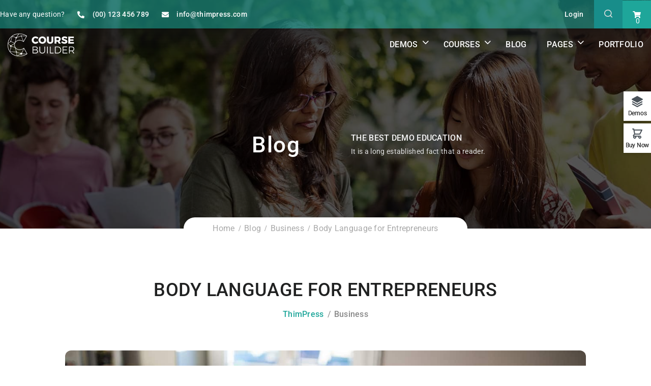

--- FILE ---
content_type: text/html; charset=UTF-8
request_url: https://coursebuilder.thimpress.com/demo-el-elearning-2/body-language-for-entrepreneurs-2/
body_size: 26123
content:
<!DOCTYPE html>
<html itemscope itemtype="http://schema.org/WebPage" lang="en-US" prefix="og: https://ogp.me/ns#">
<head>
	<meta charset="UTF-8">
	<link rel="profile" href="https://gmpg.org/xfn/11">
	<link rel="pingback" href="https://coursebuilder.thimpress.com/demo-el-elearning-2/xmlrpc.php">
    <script type="text/javascript" id="lpData">
/* <![CDATA[ */
var lpData = {"site_url":"https:\/\/coursebuilder.thimpress.com\/demo-el-elearning-2","user_id":"0","theme":"wordpress-lms","lp_rest_url":"https:\/\/coursebuilder.thimpress.com\/demo-el-elearning-2\/wp-json\/","nonce":"5eab06f005","is_course_archive":"","courses_url":"https:\/\/coursebuilder.thimpress.com\/demo-el-elearning-2\/courses\/","urlParams":[],"lp_version":"4.3.2.5","lp_rest_load_ajax":"https:\/\/coursebuilder.thimpress.com\/demo-el-elearning-2\/wp-json\/lp\/v1\/load_content_via_ajax\/","ajaxUrl":"https:\/\/coursebuilder.thimpress.com\/demo-el-elearning-2\/wp-admin\/admin-ajax.php","lpAjaxUrl":"https:\/\/coursebuilder.thimpress.com\/demo-el-elearning-2\/lp-ajax-handle","coverImageRatio":"5.16","toast":{"gravity":"bottom","position":"center","duration":3000,"close":1,"stopOnFocus":1,"classPrefix":"lp-toast"},"i18n":[],"lp_woo_version":"4.2.1"};
/* ]]> */
</script>
<script type="text/javascript" id="lpSettingCourses">
/* <![CDATA[ */
var lpSettingCourses = {"lpArchiveLoadAjax":"1","lpArchiveNoLoadAjaxFirst":"0","lpArchivePaginationType":"","noLoadCoursesJs":"1"};
/* ]]> */
</script>
		<style id="learn-press-custom-css">
			:root {
				--lp-container-max-width: 1290px;
				--lp-cotainer-padding: 1rem;
				--lp-primary-color: #ffb606;
				--lp-secondary-color: #442e66;
			}
		</style>
		<meta name="viewport" content="width=device-width, initial-scale=1">
<!-- Search Engine Optimization by Rank Math - https://rankmath.com/ -->
<title>Body Language for Entrepreneurs - Element Demo eLearning II</title>
<meta name="description" content="If you are a newbie to managing a WordPress website, then congratulations! You are here at the right track with us because we are going to introduce you one"/>
<meta name="robots" content="index, follow, max-snippet:-1, max-video-preview:-1, max-image-preview:large"/>
<link rel="canonical" href="https://coursebuilder.thimpress.com/demo-el-elearning-2/body-language-for-entrepreneurs-2/" />
<meta property="og:locale" content="en_US" />
<meta property="og:type" content="article" />
<meta property="og:title" content="Body Language for Entrepreneurs - Element Demo eLearning II" />
<meta property="og:description" content="If you are a newbie to managing a WordPress website, then congratulations! You are here at the right track with us because we are going to introduce you one" />
<meta property="og:url" content="https://coursebuilder.thimpress.com/demo-el-elearning-2/body-language-for-entrepreneurs-2/" />
<meta property="og:site_name" content="Element Demo eLearning II" />
<meta property="article:author" content="#" />
<meta property="article:tag" content="learnpress" />
<meta property="article:tag" content="thimpress" />
<meta property="article:tag" content="wordpress" />
<meta property="article:section" content="Business" />
<meta property="og:updated_time" content="2026-01-14T14:11:56+07:00" />
<meta property="og:image" content="https://coursebuilder.thimpress.com/demo-el-elearning-2/wp-content/uploads/sites/18/2017/08/layer-86-e1503482220669.jpg" />
<meta property="og:image:secure_url" content="https://coursebuilder.thimpress.com/demo-el-elearning-2/wp-content/uploads/sites/18/2017/08/layer-86-e1503482220669.jpg" />
<meta property="og:image:width" content="1300" />
<meta property="og:image:height" content="780" />
<meta property="og:image:alt" content="Body Language for Entrepreneurs" />
<meta property="og:image:type" content="image/jpeg" />
<meta property="article:published_time" content="2025-07-06T14:10:24+07:00" />
<meta property="article:modified_time" content="2026-01-14T14:11:56+07:00" />
<meta name="twitter:card" content="summary_large_image" />
<meta name="twitter:title" content="Body Language for Entrepreneurs - Element Demo eLearning II" />
<meta name="twitter:description" content="If you are a newbie to managing a WordPress website, then congratulations! You are here at the right track with us because we are going to introduce you one" />
<meta name="twitter:image" content="https://coursebuilder.thimpress.com/demo-el-elearning-2/wp-content/uploads/sites/18/2017/08/layer-86-e1503482220669.jpg" />
<meta name="twitter:label1" content="Written by" />
<meta name="twitter:data1" content="ThimPress" />
<meta name="twitter:label2" content="Time to read" />
<meta name="twitter:data2" content="2 minutes" />
<script type="application/ld+json" class="rank-math-schema">{"@context":"https://schema.org","@graph":[{"@type":"Organization","@id":"https://coursebuilder.thimpress.com/demo-el-elearning-2/#organization","name":"Element Demo eLearning II"},{"@type":"WebSite","@id":"https://coursebuilder.thimpress.com/demo-el-elearning-2/#website","url":"https://coursebuilder.thimpress.com/demo-el-elearning-2","name":"Element Demo eLearning II","publisher":{"@id":"https://coursebuilder.thimpress.com/demo-el-elearning-2/#organization"},"inLanguage":"en-US"},{"@type":"ImageObject","@id":"https://coursebuilder.thimpress.com/demo-el-elearning-2/wp-content/uploads/sites/18/2017/08/layer-86-e1503482220669.jpg","url":"https://coursebuilder.thimpress.com/demo-el-elearning-2/wp-content/uploads/sites/18/2017/08/layer-86-e1503482220669.jpg","width":"1300","height":"780","inLanguage":"en-US"},{"@type":"WebPage","@id":"https://coursebuilder.thimpress.com/demo-el-elearning-2/body-language-for-entrepreneurs-2/#webpage","url":"https://coursebuilder.thimpress.com/demo-el-elearning-2/body-language-for-entrepreneurs-2/","name":"Body Language for Entrepreneurs - Element Demo eLearning II","datePublished":"2025-07-06T14:10:24+07:00","dateModified":"2026-01-14T14:11:56+07:00","isPartOf":{"@id":"https://coursebuilder.thimpress.com/demo-el-elearning-2/#website"},"primaryImageOfPage":{"@id":"https://coursebuilder.thimpress.com/demo-el-elearning-2/wp-content/uploads/sites/18/2017/08/layer-86-e1503482220669.jpg"},"inLanguage":"en-US"},{"@type":"Person","@id":"https://coursebuilder.thimpress.com/demo-el-elearning-2/author/admin/","name":"ThimPress","url":"https://coursebuilder.thimpress.com/demo-el-elearning-2/author/admin/","image":{"@type":"ImageObject","@id":"//www.gravatar.com/avatar/f3f90d909563b92c8d76d70e283b9f4b?s=96&#038;r=g&#038;d=mm","url":"//www.gravatar.com/avatar/f3f90d909563b92c8d76d70e283b9f4b?s=96&#038;r=g&#038;d=mm","caption":"ThimPress","inLanguage":"en-US"},"sameAs":["#","https://twitter.com/#"],"worksFor":{"@id":"https://coursebuilder.thimpress.com/demo-el-elearning-2/#organization"}},{"@type":"BlogPosting","headline":"Body Language for Entrepreneurs - Element Demo eLearning II","datePublished":"2025-07-06T14:10:24+07:00","dateModified":"2026-01-14T14:11:56+07:00","articleSection":"Business, Design","author":{"@id":"https://coursebuilder.thimpress.com/demo-el-elearning-2/author/admin/","name":"ThimPress"},"publisher":{"@id":"https://coursebuilder.thimpress.com/demo-el-elearning-2/#organization"},"description":"If you are a newbie to managing a WordPress website, then congratulations! You are here at the right track with us because we are going to introduce you one","name":"Body Language for Entrepreneurs - Element Demo eLearning II","@id":"https://coursebuilder.thimpress.com/demo-el-elearning-2/body-language-for-entrepreneurs-2/#richSnippet","isPartOf":{"@id":"https://coursebuilder.thimpress.com/demo-el-elearning-2/body-language-for-entrepreneurs-2/#webpage"},"image":{"@id":"https://coursebuilder.thimpress.com/demo-el-elearning-2/wp-content/uploads/sites/18/2017/08/layer-86-e1503482220669.jpg"},"inLanguage":"en-US","mainEntityOfPage":{"@id":"https://coursebuilder.thimpress.com/demo-el-elearning-2/body-language-for-entrepreneurs-2/#webpage"}}]}</script>
<!-- /Rank Math WordPress SEO plugin -->

<link rel="alternate" type="application/rss+xml" title="Element Demo eLearning II &raquo; Feed" href="https://coursebuilder.thimpress.com/demo-el-elearning-2/feed/" />
<link rel="alternate" type="application/rss+xml" title="Element Demo eLearning II &raquo; Comments Feed" href="https://coursebuilder.thimpress.com/demo-el-elearning-2/comments/feed/" />
<style id='wp-img-auto-sizes-contain-inline-css' type='text/css'>
img:is([sizes=auto i],[sizes^="auto," i]){contain-intrinsic-size:3000px 1500px}
/*# sourceURL=wp-img-auto-sizes-contain-inline-css */
</style>
<link rel='stylesheet' id='wp-block-library-css' href='https://coursebuilder.thimpress.com/demo-el-elearning-2/wp-includes/css/dist/block-library/style.min.css?ver=6.9' type='text/css' media='all' />
<style id='wp-block-library-theme-inline-css' type='text/css'>
.wp-block-audio :where(figcaption){color:#555;font-size:13px;text-align:center}.is-dark-theme .wp-block-audio :where(figcaption){color:#ffffffa6}.wp-block-audio{margin:0 0 1em}.wp-block-code{border:1px solid #ccc;border-radius:4px;font-family:Menlo,Consolas,monaco,monospace;padding:.8em 1em}.wp-block-embed :where(figcaption){color:#555;font-size:13px;text-align:center}.is-dark-theme .wp-block-embed :where(figcaption){color:#ffffffa6}.wp-block-embed{margin:0 0 1em}.blocks-gallery-caption{color:#555;font-size:13px;text-align:center}.is-dark-theme .blocks-gallery-caption{color:#ffffffa6}:root :where(.wp-block-image figcaption){color:#555;font-size:13px;text-align:center}.is-dark-theme :root :where(.wp-block-image figcaption){color:#ffffffa6}.wp-block-image{margin:0 0 1em}.wp-block-pullquote{border-bottom:4px solid;border-top:4px solid;color:currentColor;margin-bottom:1.75em}.wp-block-pullquote :where(cite),.wp-block-pullquote :where(footer),.wp-block-pullquote__citation{color:currentColor;font-size:.8125em;font-style:normal;text-transform:uppercase}.wp-block-quote{border-left:.25em solid;margin:0 0 1.75em;padding-left:1em}.wp-block-quote cite,.wp-block-quote footer{color:currentColor;font-size:.8125em;font-style:normal;position:relative}.wp-block-quote:where(.has-text-align-right){border-left:none;border-right:.25em solid;padding-left:0;padding-right:1em}.wp-block-quote:where(.has-text-align-center){border:none;padding-left:0}.wp-block-quote.is-large,.wp-block-quote.is-style-large,.wp-block-quote:where(.is-style-plain){border:none}.wp-block-search .wp-block-search__label{font-weight:700}.wp-block-search__button{border:1px solid #ccc;padding:.375em .625em}:where(.wp-block-group.has-background){padding:1.25em 2.375em}.wp-block-separator.has-css-opacity{opacity:.4}.wp-block-separator{border:none;border-bottom:2px solid;margin-left:auto;margin-right:auto}.wp-block-separator.has-alpha-channel-opacity{opacity:1}.wp-block-separator:not(.is-style-wide):not(.is-style-dots){width:100px}.wp-block-separator.has-background:not(.is-style-dots){border-bottom:none;height:1px}.wp-block-separator.has-background:not(.is-style-wide):not(.is-style-dots){height:2px}.wp-block-table{margin:0 0 1em}.wp-block-table td,.wp-block-table th{word-break:normal}.wp-block-table :where(figcaption){color:#555;font-size:13px;text-align:center}.is-dark-theme .wp-block-table :where(figcaption){color:#ffffffa6}.wp-block-video :where(figcaption){color:#555;font-size:13px;text-align:center}.is-dark-theme .wp-block-video :where(figcaption){color:#ffffffa6}.wp-block-video{margin:0 0 1em}:root :where(.wp-block-template-part.has-background){margin-bottom:0;margin-top:0;padding:1.25em 2.375em}
/*# sourceURL=/wp-includes/css/dist/block-library/theme.min.css */
</style>
<style id='classic-theme-styles-inline-css' type='text/css'>
/*! This file is auto-generated */
.wp-block-button__link{color:#fff;background-color:#32373c;border-radius:9999px;box-shadow:none;text-decoration:none;padding:calc(.667em + 2px) calc(1.333em + 2px);font-size:1.125em}.wp-block-file__button{background:#32373c;color:#fff;text-decoration:none}
/*# sourceURL=/wp-includes/css/classic-themes.min.css */
</style>
<style id='bp-login-form-style-inline-css' type='text/css'>
.widget_bp_core_login_widget .bp-login-widget-user-avatar{float:left}.widget_bp_core_login_widget .bp-login-widget-user-links{margin-left:70px}#bp-login-widget-form label{display:block;font-weight:600;margin:15px 0 5px;width:auto}#bp-login-widget-form input[type=password],#bp-login-widget-form input[type=text]{background-color:#fafafa;border:1px solid #d6d6d6;border-radius:0;font:inherit;font-size:100%;padding:.5em;width:100%}#bp-login-widget-form .bp-login-widget-register-link,#bp-login-widget-form .login-submit{display:inline;width:-moz-fit-content;width:fit-content}#bp-login-widget-form .bp-login-widget-register-link{margin-left:1em}#bp-login-widget-form .bp-login-widget-register-link a{filter:invert(1)}#bp-login-widget-form .bp-login-widget-pwd-link{font-size:80%}

/*# sourceURL=https://coursebuilder.thimpress.com/demo-el-elearning-2/wp-content/plugins/buddypress/bp-core/blocks/login-form/index.css */
</style>
<style id='bp-primary-nav-style-inline-css' type='text/css'>
.buddypress_object_nav .bp-navs{background:#0000;clear:both;overflow:hidden}.buddypress_object_nav .bp-navs ul{margin:0;padding:0}.buddypress_object_nav .bp-navs ul li{list-style:none;margin:0}.buddypress_object_nav .bp-navs ul li a,.buddypress_object_nav .bp-navs ul li span{border:0;display:block;padding:5px 10px;text-decoration:none}.buddypress_object_nav .bp-navs ul li .count{background:#eaeaea;border:1px solid #ccc;border-radius:50%;color:#555;display:inline-block;font-size:12px;margin-left:2px;padding:3px 6px;text-align:center;vertical-align:middle}.buddypress_object_nav .bp-navs ul li a .count:empty{display:none}.buddypress_object_nav .bp-navs ul li.last select{max-width:185px}.buddypress_object_nav .bp-navs ul li.current a,.buddypress_object_nav .bp-navs ul li.selected a{color:#333;opacity:1}.buddypress_object_nav .bp-navs ul li.current a .count,.buddypress_object_nav .bp-navs ul li.selected a .count{background-color:#fff}.buddypress_object_nav .bp-navs ul li.dynamic a .count,.buddypress_object_nav .bp-navs ul li.dynamic.current a .count,.buddypress_object_nav .bp-navs ul li.dynamic.selected a .count{background-color:#5087e5;border:0;color:#fafafa}.buddypress_object_nav .bp-navs ul li.dynamic a:hover .count{background-color:#5087e5;border:0;color:#fff}.buddypress_object_nav .main-navs.dir-navs{margin-bottom:20px}.buddypress_object_nav .bp-navs.group-create-links ul li.current a{text-align:center}.buddypress_object_nav .bp-navs.group-create-links ul li:not(.current),.buddypress_object_nav .bp-navs.group-create-links ul li:not(.current) a{color:#767676}.buddypress_object_nav .bp-navs.group-create-links ul li:not(.current) a:focus,.buddypress_object_nav .bp-navs.group-create-links ul li:not(.current) a:hover{background:none;color:#555}.buddypress_object_nav .bp-navs.group-create-links ul li:not(.current) a[disabled]:focus,.buddypress_object_nav .bp-navs.group-create-links ul li:not(.current) a[disabled]:hover{color:#767676}

/*# sourceURL=https://coursebuilder.thimpress.com/demo-el-elearning-2/wp-content/plugins/buddypress/bp-core/blocks/primary-nav/index.css */
</style>
<style id='bp-member-style-inline-css' type='text/css'>
[data-type="bp/member"] input.components-placeholder__input{border:1px solid #757575;border-radius:2px;flex:1 1 auto;padding:6px 8px}.bp-block-member{position:relative}.bp-block-member .member-content{display:flex}.bp-block-member .user-nicename{display:block}.bp-block-member .user-nicename a{border:none;color:currentColor;text-decoration:none}.bp-block-member .bp-profile-button{width:100%}.bp-block-member .bp-profile-button a.button{bottom:10px;display:inline-block;margin:18px 0 0;position:absolute;right:0}.bp-block-member.has-cover .item-header-avatar,.bp-block-member.has-cover .member-content,.bp-block-member.has-cover .member-description{z-index:2}.bp-block-member.has-cover .member-content,.bp-block-member.has-cover .member-description{padding-top:75px}.bp-block-member.has-cover .bp-member-cover-image{background-color:#c5c5c5;background-position:top;background-repeat:no-repeat;background-size:cover;border:0;display:block;height:150px;left:0;margin:0;padding:0;position:absolute;top:0;width:100%;z-index:1}.bp-block-member img.avatar{height:auto;width:auto}.bp-block-member.avatar-none .item-header-avatar{display:none}.bp-block-member.avatar-none.has-cover{min-height:200px}.bp-block-member.avatar-full{min-height:150px}.bp-block-member.avatar-full .item-header-avatar{width:180px}.bp-block-member.avatar-thumb .member-content{align-items:center;min-height:50px}.bp-block-member.avatar-thumb .item-header-avatar{width:70px}.bp-block-member.avatar-full.has-cover{min-height:300px}.bp-block-member.avatar-full.has-cover .item-header-avatar{width:200px}.bp-block-member.avatar-full.has-cover img.avatar{background:#fffc;border:2px solid #fff;margin-left:20px}.bp-block-member.avatar-thumb.has-cover .item-header-avatar{padding-top:75px}.entry .entry-content .bp-block-member .user-nicename a{border:none;color:currentColor;text-decoration:none}

/*# sourceURL=https://coursebuilder.thimpress.com/demo-el-elearning-2/wp-content/plugins/buddypress/bp-members/blocks/member/index.css */
</style>
<style id='bp-members-style-inline-css' type='text/css'>
[data-type="bp/members"] .components-placeholder.is-appender{min-height:0}[data-type="bp/members"] .components-placeholder.is-appender .components-placeholder__label:empty{display:none}[data-type="bp/members"] .components-placeholder input.components-placeholder__input{border:1px solid #757575;border-radius:2px;flex:1 1 auto;padding:6px 8px}[data-type="bp/members"].avatar-none .member-description{width:calc(100% - 44px)}[data-type="bp/members"].avatar-full .member-description{width:calc(100% - 224px)}[data-type="bp/members"].avatar-thumb .member-description{width:calc(100% - 114px)}[data-type="bp/members"] .member-content{position:relative}[data-type="bp/members"] .member-content .is-right{position:absolute;right:2px;top:2px}[data-type="bp/members"] .columns-2 .member-content .member-description,[data-type="bp/members"] .columns-3 .member-content .member-description,[data-type="bp/members"] .columns-4 .member-content .member-description{padding-left:44px;width:calc(100% - 44px)}[data-type="bp/members"] .columns-3 .is-right{right:-10px}[data-type="bp/members"] .columns-4 .is-right{right:-50px}.bp-block-members.is-grid{display:flex;flex-wrap:wrap;padding:0}.bp-block-members.is-grid .member-content{margin:0 1.25em 1.25em 0;width:100%}@media(min-width:600px){.bp-block-members.columns-2 .member-content{width:calc(50% - .625em)}.bp-block-members.columns-2 .member-content:nth-child(2n){margin-right:0}.bp-block-members.columns-3 .member-content{width:calc(33.33333% - .83333em)}.bp-block-members.columns-3 .member-content:nth-child(3n){margin-right:0}.bp-block-members.columns-4 .member-content{width:calc(25% - .9375em)}.bp-block-members.columns-4 .member-content:nth-child(4n){margin-right:0}}.bp-block-members .member-content{display:flex;flex-direction:column;padding-bottom:1em;text-align:center}.bp-block-members .member-content .item-header-avatar,.bp-block-members .member-content .member-description{width:100%}.bp-block-members .member-content .item-header-avatar{margin:0 auto}.bp-block-members .member-content .item-header-avatar img.avatar{display:inline-block}@media(min-width:600px){.bp-block-members .member-content{flex-direction:row;text-align:left}.bp-block-members .member-content .item-header-avatar,.bp-block-members .member-content .member-description{width:auto}.bp-block-members .member-content .item-header-avatar{margin:0}}.bp-block-members .member-content .user-nicename{display:block}.bp-block-members .member-content .user-nicename a{border:none;color:currentColor;text-decoration:none}.bp-block-members .member-content time{color:#767676;display:block;font-size:80%}.bp-block-members.avatar-none .item-header-avatar{display:none}.bp-block-members.avatar-full{min-height:190px}.bp-block-members.avatar-full .item-header-avatar{width:180px}.bp-block-members.avatar-thumb .member-content{min-height:80px}.bp-block-members.avatar-thumb .item-header-avatar{width:70px}.bp-block-members.columns-2 .member-content,.bp-block-members.columns-3 .member-content,.bp-block-members.columns-4 .member-content{display:block;text-align:center}.bp-block-members.columns-2 .member-content .item-header-avatar,.bp-block-members.columns-3 .member-content .item-header-avatar,.bp-block-members.columns-4 .member-content .item-header-avatar{margin:0 auto}.bp-block-members img.avatar{height:auto;max-width:-moz-fit-content;max-width:fit-content;width:auto}.bp-block-members .member-content.has-activity{align-items:center}.bp-block-members .member-content.has-activity .item-header-avatar{padding-right:1em}.bp-block-members .member-content.has-activity .wp-block-quote{margin-bottom:0;text-align:left}.bp-block-members .member-content.has-activity .wp-block-quote cite a,.entry .entry-content .bp-block-members .user-nicename a{border:none;color:currentColor;text-decoration:none}

/*# sourceURL=https://coursebuilder.thimpress.com/demo-el-elearning-2/wp-content/plugins/buddypress/bp-members/blocks/members/index.css */
</style>
<style id='bp-dynamic-members-style-inline-css' type='text/css'>
.bp-dynamic-block-container .item-options{font-size:.5em;margin:0 0 1em;padding:1em 0}.bp-dynamic-block-container .item-options a.selected{font-weight:600}.bp-dynamic-block-container ul.item-list{list-style:none;margin:1em 0;padding-left:0}.bp-dynamic-block-container ul.item-list li{margin-bottom:1em}.bp-dynamic-block-container ul.item-list li:after,.bp-dynamic-block-container ul.item-list li:before{content:" ";display:table}.bp-dynamic-block-container ul.item-list li:after{clear:both}.bp-dynamic-block-container ul.item-list li .item-avatar{float:left;width:60px}.bp-dynamic-block-container ul.item-list li .item{margin-left:70px}

/*# sourceURL=https://coursebuilder.thimpress.com/demo-el-elearning-2/wp-content/plugins/buddypress/bp-members/blocks/dynamic-members/index.css */
</style>
<style id='bp-online-members-style-inline-css' type='text/css'>
.widget_bp_core_whos_online_widget .avatar-block,[data-type="bp/online-members"] .avatar-block{display:flex;flex-flow:row wrap}.widget_bp_core_whos_online_widget .avatar-block img,[data-type="bp/online-members"] .avatar-block img{margin:.5em}

/*# sourceURL=https://coursebuilder.thimpress.com/demo-el-elearning-2/wp-content/plugins/buddypress/bp-members/blocks/online-members/index.css */
</style>
<style id='bp-active-members-style-inline-css' type='text/css'>
.widget_bp_core_recently_active_widget .avatar-block,[data-type="bp/active-members"] .avatar-block{display:flex;flex-flow:row wrap}.widget_bp_core_recently_active_widget .avatar-block img,[data-type="bp/active-members"] .avatar-block img{margin:.5em}

/*# sourceURL=https://coursebuilder.thimpress.com/demo-el-elearning-2/wp-content/plugins/buddypress/bp-members/blocks/active-members/index.css */
</style>
<style id='global-styles-inline-css' type='text/css'>
:root{--wp--preset--aspect-ratio--square: 1;--wp--preset--aspect-ratio--4-3: 4/3;--wp--preset--aspect-ratio--3-4: 3/4;--wp--preset--aspect-ratio--3-2: 3/2;--wp--preset--aspect-ratio--2-3: 2/3;--wp--preset--aspect-ratio--16-9: 16/9;--wp--preset--aspect-ratio--9-16: 9/16;--wp--preset--color--black: #000000;--wp--preset--color--cyan-bluish-gray: #abb8c3;--wp--preset--color--white: #ffffff;--wp--preset--color--pale-pink: #f78da7;--wp--preset--color--vivid-red: #cf2e2e;--wp--preset--color--luminous-vivid-orange: #ff6900;--wp--preset--color--luminous-vivid-amber: #fcb900;--wp--preset--color--light-green-cyan: #7bdcb5;--wp--preset--color--vivid-green-cyan: #00d084;--wp--preset--color--pale-cyan-blue: #8ed1fc;--wp--preset--color--vivid-cyan-blue: #0693e3;--wp--preset--color--vivid-purple: #9b51e0;--wp--preset--color--primary: #1EA69A;--wp--preset--color--title: #202121;--wp--preset--color--body: #888888;--wp--preset--color--border: #e7e7e7;--wp--preset--gradient--vivid-cyan-blue-to-vivid-purple: linear-gradient(135deg,rgb(6,147,227) 0%,rgb(155,81,224) 100%);--wp--preset--gradient--light-green-cyan-to-vivid-green-cyan: linear-gradient(135deg,rgb(122,220,180) 0%,rgb(0,208,130) 100%);--wp--preset--gradient--luminous-vivid-amber-to-luminous-vivid-orange: linear-gradient(135deg,rgb(252,185,0) 0%,rgb(255,105,0) 100%);--wp--preset--gradient--luminous-vivid-orange-to-vivid-red: linear-gradient(135deg,rgb(255,105,0) 0%,rgb(207,46,46) 100%);--wp--preset--gradient--very-light-gray-to-cyan-bluish-gray: linear-gradient(135deg,rgb(238,238,238) 0%,rgb(169,184,195) 100%);--wp--preset--gradient--cool-to-warm-spectrum: linear-gradient(135deg,rgb(74,234,220) 0%,rgb(151,120,209) 20%,rgb(207,42,186) 40%,rgb(238,44,130) 60%,rgb(251,105,98) 80%,rgb(254,248,76) 100%);--wp--preset--gradient--blush-light-purple: linear-gradient(135deg,rgb(255,206,236) 0%,rgb(152,150,240) 100%);--wp--preset--gradient--blush-bordeaux: linear-gradient(135deg,rgb(254,205,165) 0%,rgb(254,45,45) 50%,rgb(107,0,62) 100%);--wp--preset--gradient--luminous-dusk: linear-gradient(135deg,rgb(255,203,112) 0%,rgb(199,81,192) 50%,rgb(65,88,208) 100%);--wp--preset--gradient--pale-ocean: linear-gradient(135deg,rgb(255,245,203) 0%,rgb(182,227,212) 50%,rgb(51,167,181) 100%);--wp--preset--gradient--electric-grass: linear-gradient(135deg,rgb(202,248,128) 0%,rgb(113,206,126) 100%);--wp--preset--gradient--midnight: linear-gradient(135deg,rgb(2,3,129) 0%,rgb(40,116,252) 100%);--wp--preset--font-size--small: 13px;--wp--preset--font-size--medium: 20px;--wp--preset--font-size--large: 30px;--wp--preset--font-size--x-large: 42px;--wp--preset--font-size--normal: 16px;--wp--preset--font-size--huge: 48px;--wp--preset--spacing--20: 0.44rem;--wp--preset--spacing--30: 0.67rem;--wp--preset--spacing--40: 1rem;--wp--preset--spacing--50: 1.5rem;--wp--preset--spacing--60: 2.25rem;--wp--preset--spacing--70: 3.38rem;--wp--preset--spacing--80: 5.06rem;--wp--preset--shadow--natural: 6px 6px 9px rgba(0, 0, 0, 0.2);--wp--preset--shadow--deep: 12px 12px 50px rgba(0, 0, 0, 0.4);--wp--preset--shadow--sharp: 6px 6px 0px rgba(0, 0, 0, 0.2);--wp--preset--shadow--outlined: 6px 6px 0px -3px rgb(255, 255, 255), 6px 6px rgb(0, 0, 0);--wp--preset--shadow--crisp: 6px 6px 0px rgb(0, 0, 0);}:where(.is-layout-flex){gap: 0.5em;}:where(.is-layout-grid){gap: 0.5em;}body .is-layout-flex{display: flex;}.is-layout-flex{flex-wrap: wrap;align-items: center;}.is-layout-flex > :is(*, div){margin: 0;}body .is-layout-grid{display: grid;}.is-layout-grid > :is(*, div){margin: 0;}:where(.wp-block-columns.is-layout-flex){gap: 2em;}:where(.wp-block-columns.is-layout-grid){gap: 2em;}:where(.wp-block-post-template.is-layout-flex){gap: 1.25em;}:where(.wp-block-post-template.is-layout-grid){gap: 1.25em;}.has-black-color{color: var(--wp--preset--color--black) !important;}.has-cyan-bluish-gray-color{color: var(--wp--preset--color--cyan-bluish-gray) !important;}.has-white-color{color: var(--wp--preset--color--white) !important;}.has-pale-pink-color{color: var(--wp--preset--color--pale-pink) !important;}.has-vivid-red-color{color: var(--wp--preset--color--vivid-red) !important;}.has-luminous-vivid-orange-color{color: var(--wp--preset--color--luminous-vivid-orange) !important;}.has-luminous-vivid-amber-color{color: var(--wp--preset--color--luminous-vivid-amber) !important;}.has-light-green-cyan-color{color: var(--wp--preset--color--light-green-cyan) !important;}.has-vivid-green-cyan-color{color: var(--wp--preset--color--vivid-green-cyan) !important;}.has-pale-cyan-blue-color{color: var(--wp--preset--color--pale-cyan-blue) !important;}.has-vivid-cyan-blue-color{color: var(--wp--preset--color--vivid-cyan-blue) !important;}.has-vivid-purple-color{color: var(--wp--preset--color--vivid-purple) !important;}.has-black-background-color{background-color: var(--wp--preset--color--black) !important;}.has-cyan-bluish-gray-background-color{background-color: var(--wp--preset--color--cyan-bluish-gray) !important;}.has-white-background-color{background-color: var(--wp--preset--color--white) !important;}.has-pale-pink-background-color{background-color: var(--wp--preset--color--pale-pink) !important;}.has-vivid-red-background-color{background-color: var(--wp--preset--color--vivid-red) !important;}.has-luminous-vivid-orange-background-color{background-color: var(--wp--preset--color--luminous-vivid-orange) !important;}.has-luminous-vivid-amber-background-color{background-color: var(--wp--preset--color--luminous-vivid-amber) !important;}.has-light-green-cyan-background-color{background-color: var(--wp--preset--color--light-green-cyan) !important;}.has-vivid-green-cyan-background-color{background-color: var(--wp--preset--color--vivid-green-cyan) !important;}.has-pale-cyan-blue-background-color{background-color: var(--wp--preset--color--pale-cyan-blue) !important;}.has-vivid-cyan-blue-background-color{background-color: var(--wp--preset--color--vivid-cyan-blue) !important;}.has-vivid-purple-background-color{background-color: var(--wp--preset--color--vivid-purple) !important;}.has-black-border-color{border-color: var(--wp--preset--color--black) !important;}.has-cyan-bluish-gray-border-color{border-color: var(--wp--preset--color--cyan-bluish-gray) !important;}.has-white-border-color{border-color: var(--wp--preset--color--white) !important;}.has-pale-pink-border-color{border-color: var(--wp--preset--color--pale-pink) !important;}.has-vivid-red-border-color{border-color: var(--wp--preset--color--vivid-red) !important;}.has-luminous-vivid-orange-border-color{border-color: var(--wp--preset--color--luminous-vivid-orange) !important;}.has-luminous-vivid-amber-border-color{border-color: var(--wp--preset--color--luminous-vivid-amber) !important;}.has-light-green-cyan-border-color{border-color: var(--wp--preset--color--light-green-cyan) !important;}.has-vivid-green-cyan-border-color{border-color: var(--wp--preset--color--vivid-green-cyan) !important;}.has-pale-cyan-blue-border-color{border-color: var(--wp--preset--color--pale-cyan-blue) !important;}.has-vivid-cyan-blue-border-color{border-color: var(--wp--preset--color--vivid-cyan-blue) !important;}.has-vivid-purple-border-color{border-color: var(--wp--preset--color--vivid-purple) !important;}.has-vivid-cyan-blue-to-vivid-purple-gradient-background{background: var(--wp--preset--gradient--vivid-cyan-blue-to-vivid-purple) !important;}.has-light-green-cyan-to-vivid-green-cyan-gradient-background{background: var(--wp--preset--gradient--light-green-cyan-to-vivid-green-cyan) !important;}.has-luminous-vivid-amber-to-luminous-vivid-orange-gradient-background{background: var(--wp--preset--gradient--luminous-vivid-amber-to-luminous-vivid-orange) !important;}.has-luminous-vivid-orange-to-vivid-red-gradient-background{background: var(--wp--preset--gradient--luminous-vivid-orange-to-vivid-red) !important;}.has-very-light-gray-to-cyan-bluish-gray-gradient-background{background: var(--wp--preset--gradient--very-light-gray-to-cyan-bluish-gray) !important;}.has-cool-to-warm-spectrum-gradient-background{background: var(--wp--preset--gradient--cool-to-warm-spectrum) !important;}.has-blush-light-purple-gradient-background{background: var(--wp--preset--gradient--blush-light-purple) !important;}.has-blush-bordeaux-gradient-background{background: var(--wp--preset--gradient--blush-bordeaux) !important;}.has-luminous-dusk-gradient-background{background: var(--wp--preset--gradient--luminous-dusk) !important;}.has-pale-ocean-gradient-background{background: var(--wp--preset--gradient--pale-ocean) !important;}.has-electric-grass-gradient-background{background: var(--wp--preset--gradient--electric-grass) !important;}.has-midnight-gradient-background{background: var(--wp--preset--gradient--midnight) !important;}.has-small-font-size{font-size: var(--wp--preset--font-size--small) !important;}.has-medium-font-size{font-size: var(--wp--preset--font-size--medium) !important;}.has-large-font-size{font-size: var(--wp--preset--font-size--large) !important;}.has-x-large-font-size{font-size: var(--wp--preset--font-size--x-large) !important;}
:where(.wp-block-post-template.is-layout-flex){gap: 1.25em;}:where(.wp-block-post-template.is-layout-grid){gap: 1.25em;}
:where(.wp-block-term-template.is-layout-flex){gap: 1.25em;}:where(.wp-block-term-template.is-layout-grid){gap: 1.25em;}
:where(.wp-block-columns.is-layout-flex){gap: 2em;}:where(.wp-block-columns.is-layout-grid){gap: 2em;}
:root :where(.wp-block-pullquote){font-size: 1.5em;line-height: 1.6;}
/*# sourceURL=global-styles-inline-css */
</style>
<link rel='stylesheet' id='bbp-default-css' href='https://coursebuilder.thimpress.com/demo-el-elearning-2/wp-content/plugins/bbpress/templates/default/css/bbpress.min.css?ver=2.6.14' type='text/css' media='all' />
<link rel='stylesheet' id='contact-form-7-css' href='https://coursebuilder.thimpress.com/demo-el-elearning-2/wp-content/plugins/contact-form-7/includes/css/styles.css?ver=6.1.4' type='text/css' media='all' />
<link rel='stylesheet' id='tp-css-css' href='https://coursebuilder.thimpress.com/demo-el-elearning-2/wp-content/plugins/tp-chameleon/assets/style.css?ver=2.0.3.4' type='text/css' media='all' />
<link rel='stylesheet' id='tp-portfolio-style-css' href='https://coursebuilder.thimpress.com/demo-el-elearning-2/wp-content/plugins/tp-portfolio/assets/css/style.css?ver=2.0.0' type='text/css' media='all' />
<link rel='stylesheet' id='woocommerce-layout-css' href='https://coursebuilder.thimpress.com/demo-el-elearning-2/wp-content/plugins/woocommerce/assets/css/woocommerce-layout.css?ver=10.4.3' type='text/css' media='all' />
<link rel='stylesheet' id='woocommerce-smallscreen-css' href='https://coursebuilder.thimpress.com/demo-el-elearning-2/wp-content/plugins/woocommerce/assets/css/woocommerce-smallscreen.css?ver=10.4.3' type='text/css' media='only screen and (max-width: 768px)' />
<link rel='stylesheet' id='woocommerce-general-css' href='https://coursebuilder.thimpress.com/demo-el-elearning-2/wp-content/plugins/woocommerce/assets/css/woocommerce.css?ver=10.4.3' type='text/css' media='all' />
<style id='woocommerce-inline-inline-css' type='text/css'>
.woocommerce form .form-row .required { visibility: visible; }
/*# sourceURL=woocommerce-inline-inline-css */
</style>
<link rel='stylesheet' id='wpems-countdown-css-css' href='https://coursebuilder.thimpress.com/demo-el-elearning-2/wp-content/plugins/wp-events-manager/inc/libraries//countdown/css/jquery.countdown.css?ver=2.1.8' type='text/css' media='all' />
<link rel='stylesheet' id='wpems-fronted-css-css' href='https://coursebuilder.thimpress.com/demo-el-elearning-2/wp-content/plugins/wp-events-manager/assets//css/frontend/events.css?ver=2.1.8' type='text/css' media='all' />
<link rel='stylesheet' id='pmpro_frontend_base-css' href='https://coursebuilder.thimpress.com/demo-el-elearning-2/wp-content/plugins/paid-memberships-pro/css/frontend/base.css?ver=3.6' type='text/css' media='all' />
<link rel='stylesheet' id='pmpro_frontend_variation_1-css' href='https://coursebuilder.thimpress.com/demo-el-elearning-2/wp-content/plugins/paid-memberships-pro/css/frontend/variation_1.css?ver=3.6' type='text/css' media='all' />
<link rel='stylesheet' id='font-awesome-5-all-css' href='https://coursebuilder.thimpress.com/demo-el-elearning-2/wp-content/themes/wordpress-lms/assets/css/libs/awesome/font-awesome-5.css?ver=3.7.0' type='text/css' media='all' />
<link rel='stylesheet' id='font-awesome-4-shim-css' href='https://coursebuilder.thimpress.com/demo-el-elearning-2/wp-content/themes/wordpress-lms/assets/css/libs/awesome/v4-shims.css?ver=1.0.0' type='text/css' media='all' />
<link rel='stylesheet' id='bootstrap-css' href='https://coursebuilder.thimpress.com/demo-el-elearning-2/wp-content/themes/wordpress-lms/assets/css/libs/bootstrap/bootstrap.css?ver=3.7.0' type='text/css' media='all' />
<link rel='stylesheet' id='ionicons-css' href='https://coursebuilder.thimpress.com/demo-el-elearning-2/wp-content/themes/wordpress-lms/assets/css/libs/ionicons/ionicons.css?ver=3.7.0' type='text/css' media='all' />
<link rel='stylesheet' id='magnific-popup-css' href='https://coursebuilder.thimpress.com/demo-el-elearning-2/wp-content/themes/wordpress-lms/assets/css/libs/magnific-popup/main.css?ver=6.9' type='text/css' media='all' />
<link rel='stylesheet' id='owl-carousel-css' href='https://coursebuilder.thimpress.com/demo-el-elearning-2/wp-content/themes/wordpress-lms/assets/css/libs/owl-carousel/owl.carousel.css?ver=6.9' type='text/css' media='all' />
<link rel='stylesheet' id='thim-style-css' href='https://coursebuilder.thimpress.com/demo-el-elearning-2/wp-content/themes/wordpress-lms/style.css?ver=3.7.0' type='text/css' media='all' />
<style id='thim-style-inline-css' type='text/css'>
:root{--thim-body-primary-color:#1EA69A;--thim-body_primary_color_rgb:30,166,154;--thim-body-primary-second-color:#77DAF6;--thim_global_mix_color-color1:#00d0fc;--thim_global_mix_color-color2:#d028fa;--thim-background-main-color:#ffffff;--thim-background-boxed-color:#FFFFFF;--thim-topbar-background-color:rgba(30, 166, 154, 0.59);--thim-topbar-text-color:#fff;--thim-main_menu-font-family:Roboto;--thim-main_menu-variant:500;--thim-main_menu-font-size:16px;--thim-main_menu-line-height:20px;--thim-main_menu-text-transform:uppercase;--thim-main_menu-color:#FFFFFF;--thim-header-main-menu:#3498DB;--thim-main-menu-hover-color:#1EA69A;--thim-header-background-color:rgba(255,255,255,0);--thim-sub-menu-background-color:#ffffff;--thim-sub-menu-text-color:#333333;--thim-sub-menu-text-color-hover:#1EA69A;--thim-sticky-menu-background-color:rgba(54,55,88,0.8);--thim-sticky-menu-text-color:#ffffff;--thim-sticky-menu-text-color-hover:#1EA69A;--thim-page-title-background-color:rgba(0,0,0,0.6);--thim-page-title-text-color:#ffffff;--thim-page-title-description-color:#e0e0e0;--thim-page-title-description-strong-color:#f6f6f7;--thim-breadcrumb-background-color:#ffffff;--thim-breadcrumb-text-color:#a9a9a9;--thim-mobile-menu-hamburger-color:#ffffff;--thim-mobile-menu-header-background-color:rgba(54,55,88,0.8);--thim-mobile-menu-header-sticky-background-color:rgba(54,55,88,0.8);--thim-mobile-menu-background-color:#FFFFFF;--thim-text-color-header-mobile:#202121;--thim-text-color-hover-header-mobile:#1ea69a;--thim-font_body-font-family:Roboto;--thim-font_body-variant:regular;--thim-font_body-font-size:16px;--thim-font_body-line-height:24px;--thim-font_body-letter-spacing:0.3px;--thim-font_body-color:#666;--thim-font_body-text-transform:none;--thim-font_title-font-family:Roboto;--thim-font_title-color:#202121;--thim-font_title-variant:500;--thim-font-title-color_rgb:32,33,33;--thim-font_h1-font-size:44px;--thim-font_h1-line-height:1.25em;--thim-font_h1-text-transform:none;--thim-font_h2-font-size:36px;--thim-font_h2-line-height:1.25em;--thim-font_h2-text-transform:none;--thim-font_h3-font-size:24px;--thim-font_h3-line-height:1.25em;--thim-font_h3-text-transform:none;--thim-font_h4-font-size:20px;--thim-font_h4-line-height:1.25em;--thim-font_h4-text-transform:none;--thim-font_h5-font-size:18px;--thim-font_h5-line-height:1.25em;--thim-font_h5-text-transform:none;--thim-font_h6-font-size:16px;--thim-font_h6-line-height:1.25em;--thim-font_h6-text-transform:none;--thim-preload_style-background:#fff;--thim-preload_style-color:#333333;--thim-footer-background-color:#FFFFFF;--thim-footer_color-title:#444444;--thim-footer_color-text:#666666;--thim-footer_color-link:#666666;--thim-footer_color-copyright:;--thim-width-logo:372px;--thim-background-boxed-image-repeat:no-repeat;--thim-background-boxed-image-position:center;--thim-background-boxed-image-attachment:fixed;--thim-background-boxed-pattern-image:url("https://coursebuilder.thimpress.com/demo-3/wp-content/themes/wordpress-lms/assets/images/patterns/pattern1.png");--thim-background-main-image-repeat:no-repeat;--thim-background-main-image-position:center;--thim-background-main-image-attachment:fixed;--thim-background-main-pattern-image:url("https://coursebuilder.thimpress.com/demo-3/wp-content/themes/wordpress-lms/assets/images/patterns/pattern1.png");--thim-site-home-width:1320px;--thim-page-title-height:450px;--thim-border_radius-item:12px;--thim-border_radius-item-big:30px;--thim-border_radius-button:50px;}
/*# sourceURL=thim-style-inline-css */
</style>
<link rel='stylesheet' id='learnpress-widgets-css' href='https://coursebuilder.thimpress.com/demo-el-elearning-2/wp-content/plugins/learnpress/assets/css/widgets.css?ver=1768801361' type='text/css' media='all' />
<script type="text/javascript" src="https://coursebuilder.thimpress.com/demo-el-elearning-2/wp-includes/js/jquery/jquery.min.js?ver=3.7.1" id="jquery-core-js"></script>
<script type="text/javascript" src="https://coursebuilder.thimpress.com/demo-el-elearning-2/wp-includes/js/jquery/jquery-migrate.min.js?ver=3.4.1" id="jquery-migrate-js"></script>
<script type="text/javascript" src="https://coursebuilder.thimpress.com/demo-el-elearning-2/wp-content/plugins/woocommerce/assets/js/jquery-blockui/jquery.blockUI.min.js?ver=2.7.0-wc.10.4.3" id="wc-jquery-blockui-js" defer="defer" data-wp-strategy="defer"></script>
<script type="text/javascript" id="wc-add-to-cart-js-extra">
/* <![CDATA[ */
var wc_add_to_cart_params = {"ajax_url":"/demo-el-elearning-2/wp-admin/admin-ajax.php","wc_ajax_url":"/demo-el-elearning-2/?wc-ajax=%%endpoint%%","i18n_view_cart":"View cart","cart_url":"https://coursebuilder.thimpress.com/demo-el-elearning-2/cart/","is_cart":"","cart_redirect_after_add":"no"};
//# sourceURL=wc-add-to-cart-js-extra
/* ]]> */
</script>
<script type="text/javascript" src="https://coursebuilder.thimpress.com/demo-el-elearning-2/wp-content/plugins/woocommerce/assets/js/frontend/add-to-cart.min.js?ver=10.4.3" id="wc-add-to-cart-js" defer="defer" data-wp-strategy="defer"></script>
<script type="text/javascript" src="https://coursebuilder.thimpress.com/demo-el-elearning-2/wp-content/plugins/woocommerce/assets/js/js-cookie/js.cookie.min.js?ver=2.1.4-wc.10.4.3" id="wc-js-cookie-js" defer="defer" data-wp-strategy="defer"></script>
<script type="text/javascript" id="woocommerce-js-extra">
/* <![CDATA[ */
var woocommerce_params = {"ajax_url":"/demo-el-elearning-2/wp-admin/admin-ajax.php","wc_ajax_url":"/demo-el-elearning-2/?wc-ajax=%%endpoint%%","i18n_password_show":"Show password","i18n_password_hide":"Hide password"};
//# sourceURL=woocommerce-js-extra
/* ]]> */
</script>
<script type="text/javascript" src="https://coursebuilder.thimpress.com/demo-el-elearning-2/wp-content/plugins/woocommerce/assets/js/frontend/woocommerce.min.js?ver=10.4.3" id="woocommerce-js" defer="defer" data-wp-strategy="defer"></script>
<script type="text/javascript" src="https://coursebuilder.thimpress.com/demo-el-elearning-2/wp-content/plugins/learnpress/assets/js/dist/loadAJAX.js?ver=1768801361" id="lp-load-ajax-js" async="async" data-wp-strategy="async"></script>
<link rel="EditURI" type="application/rsd+xml" title="RSD" href="https://coursebuilder.thimpress.com/demo-el-elearning-2/xmlrpc.php?rsd" />
<meta name="generator" content="WordPress 6.9" />
<link rel='shortlink' href='https://coursebuilder.thimpress.com/demo-el-elearning-2/?p=280' />

	<script type="text/javascript">var ajaxurl = 'https://coursebuilder.thimpress.com/demo-el-elearning-2/wp-admin/admin-ajax.php';</script>

<style id="pmpro_colors">:root {
	--pmpro--color--base: #ffffff;
	--pmpro--color--contrast: #222222;
	--pmpro--color--accent: #0c3d54;
	--pmpro--color--accent--variation: hsl( 199,75%,28.5% );
	--pmpro--color--border--variation: hsl( 0,0%,91% );
}</style>	<noscript><style>.woocommerce-product-gallery{ opacity: 1 !important; }</style></noscript>
	            <script type="text/javascript">
                function tc_insert_internal_css(css) {
                    var tc_style = document.createElement("style");
                    tc_style.type = "text/css";
                    tc_style.setAttribute('data-type', 'tc-internal-css');
                    var tc_style_content = document.createTextNode(css);
                    tc_style.appendChild(tc_style_content);
                    document.head.appendChild(tc_style);
                }
            </script>
			<meta name="generator" content="Elementor 3.34.1; features: additional_custom_breakpoints; settings: css_print_method-external, google_font-enabled, font_display-auto">
			<style>
				.e-con.e-parent:nth-of-type(n+4):not(.e-lazyloaded):not(.e-no-lazyload),
				.e-con.e-parent:nth-of-type(n+4):not(.e-lazyloaded):not(.e-no-lazyload) * {
					background-image: none !important;
				}
				@media screen and (max-height: 1024px) {
					.e-con.e-parent:nth-of-type(n+3):not(.e-lazyloaded):not(.e-no-lazyload),
					.e-con.e-parent:nth-of-type(n+3):not(.e-lazyloaded):not(.e-no-lazyload) * {
						background-image: none !important;
					}
				}
				@media screen and (max-height: 640px) {
					.e-con.e-parent:nth-of-type(n+2):not(.e-lazyloaded):not(.e-no-lazyload),
					.e-con.e-parent:nth-of-type(n+2):not(.e-lazyloaded):not(.e-no-lazyload) * {
						background-image: none !important;
					}
				}
			</style>
			<!-- Google tag (gtag.js) -->
<script async src="https://www.googletagmanager.com/gtag/js?id=G-9303PHSNSE"></script>
<script>
  window.dataLayer = window.dataLayer || [];
  function gtag(){dataLayer.push(arguments);}
  gtag('js', new Date());

  gtag('config', 'G-9303PHSNSE');
</script><style id="thim-customizer-inline-styles">/* cyrillic-ext */
@font-face {
  font-family: 'Roboto';
  font-style: normal;
  font-weight: 300;
  font-stretch: 100%;
  font-display: swap;
  src: url(https://coursebuilder.thimpress.com/demo-el-elearning-2/wp-content/uploads/sites/18/thim-fonts/roboto/KFO7CnqEu92Fr1ME7kSn66aGLdTylUAMa3GUBGEe.woff2) format('woff2');
  unicode-range: U+0460-052F, U+1C80-1C8A, U+20B4, U+2DE0-2DFF, U+A640-A69F, U+FE2E-FE2F;
}
/* cyrillic */
@font-face {
  font-family: 'Roboto';
  font-style: normal;
  font-weight: 300;
  font-stretch: 100%;
  font-display: swap;
  src: url(https://coursebuilder.thimpress.com/demo-el-elearning-2/wp-content/uploads/sites/18/thim-fonts/roboto/KFO7CnqEu92Fr1ME7kSn66aGLdTylUAMa3iUBGEe.woff2) format('woff2');
  unicode-range: U+0301, U+0400-045F, U+0490-0491, U+04B0-04B1, U+2116;
}
/* greek-ext */
@font-face {
  font-family: 'Roboto';
  font-style: normal;
  font-weight: 300;
  font-stretch: 100%;
  font-display: swap;
  src: url(https://coursebuilder.thimpress.com/demo-el-elearning-2/wp-content/uploads/sites/18/thim-fonts/roboto/KFO7CnqEu92Fr1ME7kSn66aGLdTylUAMa3CUBGEe.woff2) format('woff2');
  unicode-range: U+1F00-1FFF;
}
/* greek */
@font-face {
  font-family: 'Roboto';
  font-style: normal;
  font-weight: 300;
  font-stretch: 100%;
  font-display: swap;
  src: url(https://coursebuilder.thimpress.com/demo-el-elearning-2/wp-content/uploads/sites/18/thim-fonts/roboto/KFO7CnqEu92Fr1ME7kSn66aGLdTylUAMa3-UBGEe.woff2) format('woff2');
  unicode-range: U+0370-0377, U+037A-037F, U+0384-038A, U+038C, U+038E-03A1, U+03A3-03FF;
}
/* math */
@font-face {
  font-family: 'Roboto';
  font-style: normal;
  font-weight: 300;
  font-stretch: 100%;
  font-display: swap;
  src: url(https://coursebuilder.thimpress.com/demo-el-elearning-2/wp-content/uploads/sites/18/thim-fonts/roboto/KFO7CnqEu92Fr1ME7kSn66aGLdTylUAMawCUBGEe.woff2) format('woff2');
  unicode-range: U+0302-0303, U+0305, U+0307-0308, U+0310, U+0312, U+0315, U+031A, U+0326-0327, U+032C, U+032F-0330, U+0332-0333, U+0338, U+033A, U+0346, U+034D, U+0391-03A1, U+03A3-03A9, U+03B1-03C9, U+03D1, U+03D5-03D6, U+03F0-03F1, U+03F4-03F5, U+2016-2017, U+2034-2038, U+203C, U+2040, U+2043, U+2047, U+2050, U+2057, U+205F, U+2070-2071, U+2074-208E, U+2090-209C, U+20D0-20DC, U+20E1, U+20E5-20EF, U+2100-2112, U+2114-2115, U+2117-2121, U+2123-214F, U+2190, U+2192, U+2194-21AE, U+21B0-21E5, U+21F1-21F2, U+21F4-2211, U+2213-2214, U+2216-22FF, U+2308-230B, U+2310, U+2319, U+231C-2321, U+2336-237A, U+237C, U+2395, U+239B-23B7, U+23D0, U+23DC-23E1, U+2474-2475, U+25AF, U+25B3, U+25B7, U+25BD, U+25C1, U+25CA, U+25CC, U+25FB, U+266D-266F, U+27C0-27FF, U+2900-2AFF, U+2B0E-2B11, U+2B30-2B4C, U+2BFE, U+3030, U+FF5B, U+FF5D, U+1D400-1D7FF, U+1EE00-1EEFF;
}
/* symbols */
@font-face {
  font-family: 'Roboto';
  font-style: normal;
  font-weight: 300;
  font-stretch: 100%;
  font-display: swap;
  src: url(https://coursebuilder.thimpress.com/demo-el-elearning-2/wp-content/uploads/sites/18/thim-fonts/roboto/KFO7CnqEu92Fr1ME7kSn66aGLdTylUAMaxKUBGEe.woff2) format('woff2');
  unicode-range: U+0001-000C, U+000E-001F, U+007F-009F, U+20DD-20E0, U+20E2-20E4, U+2150-218F, U+2190, U+2192, U+2194-2199, U+21AF, U+21E6-21F0, U+21F3, U+2218-2219, U+2299, U+22C4-22C6, U+2300-243F, U+2440-244A, U+2460-24FF, U+25A0-27BF, U+2800-28FF, U+2921-2922, U+2981, U+29BF, U+29EB, U+2B00-2BFF, U+4DC0-4DFF, U+FFF9-FFFB, U+10140-1018E, U+10190-1019C, U+101A0, U+101D0-101FD, U+102E0-102FB, U+10E60-10E7E, U+1D2C0-1D2D3, U+1D2E0-1D37F, U+1F000-1F0FF, U+1F100-1F1AD, U+1F1E6-1F1FF, U+1F30D-1F30F, U+1F315, U+1F31C, U+1F31E, U+1F320-1F32C, U+1F336, U+1F378, U+1F37D, U+1F382, U+1F393-1F39F, U+1F3A7-1F3A8, U+1F3AC-1F3AF, U+1F3C2, U+1F3C4-1F3C6, U+1F3CA-1F3CE, U+1F3D4-1F3E0, U+1F3ED, U+1F3F1-1F3F3, U+1F3F5-1F3F7, U+1F408, U+1F415, U+1F41F, U+1F426, U+1F43F, U+1F441-1F442, U+1F444, U+1F446-1F449, U+1F44C-1F44E, U+1F453, U+1F46A, U+1F47D, U+1F4A3, U+1F4B0, U+1F4B3, U+1F4B9, U+1F4BB, U+1F4BF, U+1F4C8-1F4CB, U+1F4D6, U+1F4DA, U+1F4DF, U+1F4E3-1F4E6, U+1F4EA-1F4ED, U+1F4F7, U+1F4F9-1F4FB, U+1F4FD-1F4FE, U+1F503, U+1F507-1F50B, U+1F50D, U+1F512-1F513, U+1F53E-1F54A, U+1F54F-1F5FA, U+1F610, U+1F650-1F67F, U+1F687, U+1F68D, U+1F691, U+1F694, U+1F698, U+1F6AD, U+1F6B2, U+1F6B9-1F6BA, U+1F6BC, U+1F6C6-1F6CF, U+1F6D3-1F6D7, U+1F6E0-1F6EA, U+1F6F0-1F6F3, U+1F6F7-1F6FC, U+1F700-1F7FF, U+1F800-1F80B, U+1F810-1F847, U+1F850-1F859, U+1F860-1F887, U+1F890-1F8AD, U+1F8B0-1F8BB, U+1F8C0-1F8C1, U+1F900-1F90B, U+1F93B, U+1F946, U+1F984, U+1F996, U+1F9E9, U+1FA00-1FA6F, U+1FA70-1FA7C, U+1FA80-1FA89, U+1FA8F-1FAC6, U+1FACE-1FADC, U+1FADF-1FAE9, U+1FAF0-1FAF8, U+1FB00-1FBFF;
}
/* vietnamese */
@font-face {
  font-family: 'Roboto';
  font-style: normal;
  font-weight: 300;
  font-stretch: 100%;
  font-display: swap;
  src: url(https://coursebuilder.thimpress.com/demo-el-elearning-2/wp-content/uploads/sites/18/thim-fonts/roboto/KFO7CnqEu92Fr1ME7kSn66aGLdTylUAMa3OUBGEe.woff2) format('woff2');
  unicode-range: U+0102-0103, U+0110-0111, U+0128-0129, U+0168-0169, U+01A0-01A1, U+01AF-01B0, U+0300-0301, U+0303-0304, U+0308-0309, U+0323, U+0329, U+1EA0-1EF9, U+20AB;
}
/* latin-ext */
@font-face {
  font-family: 'Roboto';
  font-style: normal;
  font-weight: 300;
  font-stretch: 100%;
  font-display: swap;
  src: url(https://coursebuilder.thimpress.com/demo-el-elearning-2/wp-content/uploads/sites/18/thim-fonts/roboto/KFO7CnqEu92Fr1ME7kSn66aGLdTylUAMa3KUBGEe.woff2) format('woff2');
  unicode-range: U+0100-02BA, U+02BD-02C5, U+02C7-02CC, U+02CE-02D7, U+02DD-02FF, U+0304, U+0308, U+0329, U+1D00-1DBF, U+1E00-1E9F, U+1EF2-1EFF, U+2020, U+20A0-20AB, U+20AD-20C0, U+2113, U+2C60-2C7F, U+A720-A7FF;
}
/* latin */
@font-face {
  font-family: 'Roboto';
  font-style: normal;
  font-weight: 300;
  font-stretch: 100%;
  font-display: swap;
  src: url(https://coursebuilder.thimpress.com/demo-el-elearning-2/wp-content/uploads/sites/18/thim-fonts/roboto/KFO7CnqEu92Fr1ME7kSn66aGLdTylUAMa3yUBA.woff2) format('woff2');
  unicode-range: U+0000-00FF, U+0131, U+0152-0153, U+02BB-02BC, U+02C6, U+02DA, U+02DC, U+0304, U+0308, U+0329, U+2000-206F, U+20AC, U+2122, U+2191, U+2193, U+2212, U+2215, U+FEFF, U+FFFD;
}
/* cyrillic-ext */
@font-face {
  font-family: 'Roboto';
  font-style: normal;
  font-weight: 400;
  font-stretch: 100%;
  font-display: swap;
  src: url(https://coursebuilder.thimpress.com/demo-el-elearning-2/wp-content/uploads/sites/18/thim-fonts/roboto/KFO7CnqEu92Fr1ME7kSn66aGLdTylUAMa3GUBGEe.woff2) format('woff2');
  unicode-range: U+0460-052F, U+1C80-1C8A, U+20B4, U+2DE0-2DFF, U+A640-A69F, U+FE2E-FE2F;
}
/* cyrillic */
@font-face {
  font-family: 'Roboto';
  font-style: normal;
  font-weight: 400;
  font-stretch: 100%;
  font-display: swap;
  src: url(https://coursebuilder.thimpress.com/demo-el-elearning-2/wp-content/uploads/sites/18/thim-fonts/roboto/KFO7CnqEu92Fr1ME7kSn66aGLdTylUAMa3iUBGEe.woff2) format('woff2');
  unicode-range: U+0301, U+0400-045F, U+0490-0491, U+04B0-04B1, U+2116;
}
/* greek-ext */
@font-face {
  font-family: 'Roboto';
  font-style: normal;
  font-weight: 400;
  font-stretch: 100%;
  font-display: swap;
  src: url(https://coursebuilder.thimpress.com/demo-el-elearning-2/wp-content/uploads/sites/18/thim-fonts/roboto/KFO7CnqEu92Fr1ME7kSn66aGLdTylUAMa3CUBGEe.woff2) format('woff2');
  unicode-range: U+1F00-1FFF;
}
/* greek */
@font-face {
  font-family: 'Roboto';
  font-style: normal;
  font-weight: 400;
  font-stretch: 100%;
  font-display: swap;
  src: url(https://coursebuilder.thimpress.com/demo-el-elearning-2/wp-content/uploads/sites/18/thim-fonts/roboto/KFO7CnqEu92Fr1ME7kSn66aGLdTylUAMa3-UBGEe.woff2) format('woff2');
  unicode-range: U+0370-0377, U+037A-037F, U+0384-038A, U+038C, U+038E-03A1, U+03A3-03FF;
}
/* math */
@font-face {
  font-family: 'Roboto';
  font-style: normal;
  font-weight: 400;
  font-stretch: 100%;
  font-display: swap;
  src: url(https://coursebuilder.thimpress.com/demo-el-elearning-2/wp-content/uploads/sites/18/thim-fonts/roboto/KFO7CnqEu92Fr1ME7kSn66aGLdTylUAMawCUBGEe.woff2) format('woff2');
  unicode-range: U+0302-0303, U+0305, U+0307-0308, U+0310, U+0312, U+0315, U+031A, U+0326-0327, U+032C, U+032F-0330, U+0332-0333, U+0338, U+033A, U+0346, U+034D, U+0391-03A1, U+03A3-03A9, U+03B1-03C9, U+03D1, U+03D5-03D6, U+03F0-03F1, U+03F4-03F5, U+2016-2017, U+2034-2038, U+203C, U+2040, U+2043, U+2047, U+2050, U+2057, U+205F, U+2070-2071, U+2074-208E, U+2090-209C, U+20D0-20DC, U+20E1, U+20E5-20EF, U+2100-2112, U+2114-2115, U+2117-2121, U+2123-214F, U+2190, U+2192, U+2194-21AE, U+21B0-21E5, U+21F1-21F2, U+21F4-2211, U+2213-2214, U+2216-22FF, U+2308-230B, U+2310, U+2319, U+231C-2321, U+2336-237A, U+237C, U+2395, U+239B-23B7, U+23D0, U+23DC-23E1, U+2474-2475, U+25AF, U+25B3, U+25B7, U+25BD, U+25C1, U+25CA, U+25CC, U+25FB, U+266D-266F, U+27C0-27FF, U+2900-2AFF, U+2B0E-2B11, U+2B30-2B4C, U+2BFE, U+3030, U+FF5B, U+FF5D, U+1D400-1D7FF, U+1EE00-1EEFF;
}
/* symbols */
@font-face {
  font-family: 'Roboto';
  font-style: normal;
  font-weight: 400;
  font-stretch: 100%;
  font-display: swap;
  src: url(https://coursebuilder.thimpress.com/demo-el-elearning-2/wp-content/uploads/sites/18/thim-fonts/roboto/KFO7CnqEu92Fr1ME7kSn66aGLdTylUAMaxKUBGEe.woff2) format('woff2');
  unicode-range: U+0001-000C, U+000E-001F, U+007F-009F, U+20DD-20E0, U+20E2-20E4, U+2150-218F, U+2190, U+2192, U+2194-2199, U+21AF, U+21E6-21F0, U+21F3, U+2218-2219, U+2299, U+22C4-22C6, U+2300-243F, U+2440-244A, U+2460-24FF, U+25A0-27BF, U+2800-28FF, U+2921-2922, U+2981, U+29BF, U+29EB, U+2B00-2BFF, U+4DC0-4DFF, U+FFF9-FFFB, U+10140-1018E, U+10190-1019C, U+101A0, U+101D0-101FD, U+102E0-102FB, U+10E60-10E7E, U+1D2C0-1D2D3, U+1D2E0-1D37F, U+1F000-1F0FF, U+1F100-1F1AD, U+1F1E6-1F1FF, U+1F30D-1F30F, U+1F315, U+1F31C, U+1F31E, U+1F320-1F32C, U+1F336, U+1F378, U+1F37D, U+1F382, U+1F393-1F39F, U+1F3A7-1F3A8, U+1F3AC-1F3AF, U+1F3C2, U+1F3C4-1F3C6, U+1F3CA-1F3CE, U+1F3D4-1F3E0, U+1F3ED, U+1F3F1-1F3F3, U+1F3F5-1F3F7, U+1F408, U+1F415, U+1F41F, U+1F426, U+1F43F, U+1F441-1F442, U+1F444, U+1F446-1F449, U+1F44C-1F44E, U+1F453, U+1F46A, U+1F47D, U+1F4A3, U+1F4B0, U+1F4B3, U+1F4B9, U+1F4BB, U+1F4BF, U+1F4C8-1F4CB, U+1F4D6, U+1F4DA, U+1F4DF, U+1F4E3-1F4E6, U+1F4EA-1F4ED, U+1F4F7, U+1F4F9-1F4FB, U+1F4FD-1F4FE, U+1F503, U+1F507-1F50B, U+1F50D, U+1F512-1F513, U+1F53E-1F54A, U+1F54F-1F5FA, U+1F610, U+1F650-1F67F, U+1F687, U+1F68D, U+1F691, U+1F694, U+1F698, U+1F6AD, U+1F6B2, U+1F6B9-1F6BA, U+1F6BC, U+1F6C6-1F6CF, U+1F6D3-1F6D7, U+1F6E0-1F6EA, U+1F6F0-1F6F3, U+1F6F7-1F6FC, U+1F700-1F7FF, U+1F800-1F80B, U+1F810-1F847, U+1F850-1F859, U+1F860-1F887, U+1F890-1F8AD, U+1F8B0-1F8BB, U+1F8C0-1F8C1, U+1F900-1F90B, U+1F93B, U+1F946, U+1F984, U+1F996, U+1F9E9, U+1FA00-1FA6F, U+1FA70-1FA7C, U+1FA80-1FA89, U+1FA8F-1FAC6, U+1FACE-1FADC, U+1FADF-1FAE9, U+1FAF0-1FAF8, U+1FB00-1FBFF;
}
/* vietnamese */
@font-face {
  font-family: 'Roboto';
  font-style: normal;
  font-weight: 400;
  font-stretch: 100%;
  font-display: swap;
  src: url(https://coursebuilder.thimpress.com/demo-el-elearning-2/wp-content/uploads/sites/18/thim-fonts/roboto/KFO7CnqEu92Fr1ME7kSn66aGLdTylUAMa3OUBGEe.woff2) format('woff2');
  unicode-range: U+0102-0103, U+0110-0111, U+0128-0129, U+0168-0169, U+01A0-01A1, U+01AF-01B0, U+0300-0301, U+0303-0304, U+0308-0309, U+0323, U+0329, U+1EA0-1EF9, U+20AB;
}
/* latin-ext */
@font-face {
  font-family: 'Roboto';
  font-style: normal;
  font-weight: 400;
  font-stretch: 100%;
  font-display: swap;
  src: url(https://coursebuilder.thimpress.com/demo-el-elearning-2/wp-content/uploads/sites/18/thim-fonts/roboto/KFO7CnqEu92Fr1ME7kSn66aGLdTylUAMa3KUBGEe.woff2) format('woff2');
  unicode-range: U+0100-02BA, U+02BD-02C5, U+02C7-02CC, U+02CE-02D7, U+02DD-02FF, U+0304, U+0308, U+0329, U+1D00-1DBF, U+1E00-1E9F, U+1EF2-1EFF, U+2020, U+20A0-20AB, U+20AD-20C0, U+2113, U+2C60-2C7F, U+A720-A7FF;
}
/* latin */
@font-face {
  font-family: 'Roboto';
  font-style: normal;
  font-weight: 400;
  font-stretch: 100%;
  font-display: swap;
  src: url(https://coursebuilder.thimpress.com/demo-el-elearning-2/wp-content/uploads/sites/18/thim-fonts/roboto/KFO7CnqEu92Fr1ME7kSn66aGLdTylUAMa3yUBA.woff2) format('woff2');
  unicode-range: U+0000-00FF, U+0131, U+0152-0153, U+02BB-02BC, U+02C6, U+02DA, U+02DC, U+0304, U+0308, U+0329, U+2000-206F, U+20AC, U+2122, U+2191, U+2193, U+2212, U+2215, U+FEFF, U+FFFD;
}
/* cyrillic-ext */
@font-face {
  font-family: 'Roboto';
  font-style: normal;
  font-weight: 500;
  font-stretch: 100%;
  font-display: swap;
  src: url(https://coursebuilder.thimpress.com/demo-el-elearning-2/wp-content/uploads/sites/18/thim-fonts/roboto/KFO7CnqEu92Fr1ME7kSn66aGLdTylUAMa3GUBGEe.woff2) format('woff2');
  unicode-range: U+0460-052F, U+1C80-1C8A, U+20B4, U+2DE0-2DFF, U+A640-A69F, U+FE2E-FE2F;
}
/* cyrillic */
@font-face {
  font-family: 'Roboto';
  font-style: normal;
  font-weight: 500;
  font-stretch: 100%;
  font-display: swap;
  src: url(https://coursebuilder.thimpress.com/demo-el-elearning-2/wp-content/uploads/sites/18/thim-fonts/roboto/KFO7CnqEu92Fr1ME7kSn66aGLdTylUAMa3iUBGEe.woff2) format('woff2');
  unicode-range: U+0301, U+0400-045F, U+0490-0491, U+04B0-04B1, U+2116;
}
/* greek-ext */
@font-face {
  font-family: 'Roboto';
  font-style: normal;
  font-weight: 500;
  font-stretch: 100%;
  font-display: swap;
  src: url(https://coursebuilder.thimpress.com/demo-el-elearning-2/wp-content/uploads/sites/18/thim-fonts/roboto/KFO7CnqEu92Fr1ME7kSn66aGLdTylUAMa3CUBGEe.woff2) format('woff2');
  unicode-range: U+1F00-1FFF;
}
/* greek */
@font-face {
  font-family: 'Roboto';
  font-style: normal;
  font-weight: 500;
  font-stretch: 100%;
  font-display: swap;
  src: url(https://coursebuilder.thimpress.com/demo-el-elearning-2/wp-content/uploads/sites/18/thim-fonts/roboto/KFO7CnqEu92Fr1ME7kSn66aGLdTylUAMa3-UBGEe.woff2) format('woff2');
  unicode-range: U+0370-0377, U+037A-037F, U+0384-038A, U+038C, U+038E-03A1, U+03A3-03FF;
}
/* math */
@font-face {
  font-family: 'Roboto';
  font-style: normal;
  font-weight: 500;
  font-stretch: 100%;
  font-display: swap;
  src: url(https://coursebuilder.thimpress.com/demo-el-elearning-2/wp-content/uploads/sites/18/thim-fonts/roboto/KFO7CnqEu92Fr1ME7kSn66aGLdTylUAMawCUBGEe.woff2) format('woff2');
  unicode-range: U+0302-0303, U+0305, U+0307-0308, U+0310, U+0312, U+0315, U+031A, U+0326-0327, U+032C, U+032F-0330, U+0332-0333, U+0338, U+033A, U+0346, U+034D, U+0391-03A1, U+03A3-03A9, U+03B1-03C9, U+03D1, U+03D5-03D6, U+03F0-03F1, U+03F4-03F5, U+2016-2017, U+2034-2038, U+203C, U+2040, U+2043, U+2047, U+2050, U+2057, U+205F, U+2070-2071, U+2074-208E, U+2090-209C, U+20D0-20DC, U+20E1, U+20E5-20EF, U+2100-2112, U+2114-2115, U+2117-2121, U+2123-214F, U+2190, U+2192, U+2194-21AE, U+21B0-21E5, U+21F1-21F2, U+21F4-2211, U+2213-2214, U+2216-22FF, U+2308-230B, U+2310, U+2319, U+231C-2321, U+2336-237A, U+237C, U+2395, U+239B-23B7, U+23D0, U+23DC-23E1, U+2474-2475, U+25AF, U+25B3, U+25B7, U+25BD, U+25C1, U+25CA, U+25CC, U+25FB, U+266D-266F, U+27C0-27FF, U+2900-2AFF, U+2B0E-2B11, U+2B30-2B4C, U+2BFE, U+3030, U+FF5B, U+FF5D, U+1D400-1D7FF, U+1EE00-1EEFF;
}
/* symbols */
@font-face {
  font-family: 'Roboto';
  font-style: normal;
  font-weight: 500;
  font-stretch: 100%;
  font-display: swap;
  src: url(https://coursebuilder.thimpress.com/demo-el-elearning-2/wp-content/uploads/sites/18/thim-fonts/roboto/KFO7CnqEu92Fr1ME7kSn66aGLdTylUAMaxKUBGEe.woff2) format('woff2');
  unicode-range: U+0001-000C, U+000E-001F, U+007F-009F, U+20DD-20E0, U+20E2-20E4, U+2150-218F, U+2190, U+2192, U+2194-2199, U+21AF, U+21E6-21F0, U+21F3, U+2218-2219, U+2299, U+22C4-22C6, U+2300-243F, U+2440-244A, U+2460-24FF, U+25A0-27BF, U+2800-28FF, U+2921-2922, U+2981, U+29BF, U+29EB, U+2B00-2BFF, U+4DC0-4DFF, U+FFF9-FFFB, U+10140-1018E, U+10190-1019C, U+101A0, U+101D0-101FD, U+102E0-102FB, U+10E60-10E7E, U+1D2C0-1D2D3, U+1D2E0-1D37F, U+1F000-1F0FF, U+1F100-1F1AD, U+1F1E6-1F1FF, U+1F30D-1F30F, U+1F315, U+1F31C, U+1F31E, U+1F320-1F32C, U+1F336, U+1F378, U+1F37D, U+1F382, U+1F393-1F39F, U+1F3A7-1F3A8, U+1F3AC-1F3AF, U+1F3C2, U+1F3C4-1F3C6, U+1F3CA-1F3CE, U+1F3D4-1F3E0, U+1F3ED, U+1F3F1-1F3F3, U+1F3F5-1F3F7, U+1F408, U+1F415, U+1F41F, U+1F426, U+1F43F, U+1F441-1F442, U+1F444, U+1F446-1F449, U+1F44C-1F44E, U+1F453, U+1F46A, U+1F47D, U+1F4A3, U+1F4B0, U+1F4B3, U+1F4B9, U+1F4BB, U+1F4BF, U+1F4C8-1F4CB, U+1F4D6, U+1F4DA, U+1F4DF, U+1F4E3-1F4E6, U+1F4EA-1F4ED, U+1F4F7, U+1F4F9-1F4FB, U+1F4FD-1F4FE, U+1F503, U+1F507-1F50B, U+1F50D, U+1F512-1F513, U+1F53E-1F54A, U+1F54F-1F5FA, U+1F610, U+1F650-1F67F, U+1F687, U+1F68D, U+1F691, U+1F694, U+1F698, U+1F6AD, U+1F6B2, U+1F6B9-1F6BA, U+1F6BC, U+1F6C6-1F6CF, U+1F6D3-1F6D7, U+1F6E0-1F6EA, U+1F6F0-1F6F3, U+1F6F7-1F6FC, U+1F700-1F7FF, U+1F800-1F80B, U+1F810-1F847, U+1F850-1F859, U+1F860-1F887, U+1F890-1F8AD, U+1F8B0-1F8BB, U+1F8C0-1F8C1, U+1F900-1F90B, U+1F93B, U+1F946, U+1F984, U+1F996, U+1F9E9, U+1FA00-1FA6F, U+1FA70-1FA7C, U+1FA80-1FA89, U+1FA8F-1FAC6, U+1FACE-1FADC, U+1FADF-1FAE9, U+1FAF0-1FAF8, U+1FB00-1FBFF;
}
/* vietnamese */
@font-face {
  font-family: 'Roboto';
  font-style: normal;
  font-weight: 500;
  font-stretch: 100%;
  font-display: swap;
  src: url(https://coursebuilder.thimpress.com/demo-el-elearning-2/wp-content/uploads/sites/18/thim-fonts/roboto/KFO7CnqEu92Fr1ME7kSn66aGLdTylUAMa3OUBGEe.woff2) format('woff2');
  unicode-range: U+0102-0103, U+0110-0111, U+0128-0129, U+0168-0169, U+01A0-01A1, U+01AF-01B0, U+0300-0301, U+0303-0304, U+0308-0309, U+0323, U+0329, U+1EA0-1EF9, U+20AB;
}
/* latin-ext */
@font-face {
  font-family: 'Roboto';
  font-style: normal;
  font-weight: 500;
  font-stretch: 100%;
  font-display: swap;
  src: url(https://coursebuilder.thimpress.com/demo-el-elearning-2/wp-content/uploads/sites/18/thim-fonts/roboto/KFO7CnqEu92Fr1ME7kSn66aGLdTylUAMa3KUBGEe.woff2) format('woff2');
  unicode-range: U+0100-02BA, U+02BD-02C5, U+02C7-02CC, U+02CE-02D7, U+02DD-02FF, U+0304, U+0308, U+0329, U+1D00-1DBF, U+1E00-1E9F, U+1EF2-1EFF, U+2020, U+20A0-20AB, U+20AD-20C0, U+2113, U+2C60-2C7F, U+A720-A7FF;
}
/* latin */
@font-face {
  font-family: 'Roboto';
  font-style: normal;
  font-weight: 500;
  font-stretch: 100%;
  font-display: swap;
  src: url(https://coursebuilder.thimpress.com/demo-el-elearning-2/wp-content/uploads/sites/18/thim-fonts/roboto/KFO7CnqEu92Fr1ME7kSn66aGLdTylUAMa3yUBA.woff2) format('woff2');
  unicode-range: U+0000-00FF, U+0131, U+0152-0153, U+02BB-02BC, U+02C6, U+02DA, U+02DC, U+0304, U+0308, U+0329, U+2000-206F, U+20AC, U+2122, U+2191, U+2193, U+2212, U+2215, U+FEFF, U+FFFD;
}</style>	<script type="text/javascript">
		if (typeof ajaxurl === 'undefined') {
			/* <![CDATA[ */
			var ajaxurl = "https://coursebuilder.thimpress.com/demo-el-elearning-2/wp-admin/admin-ajax.php";
			/* ]]> */
		}
	</script>
	</head>
<body class="pmpro-variation_1 bp-nouveau wp-singular post-template-default single single-post postid-280 single-format-standard wp-embed-responsive wp-theme-wordpress-lms theme-wordpress-lms woocommerce-no-js pmpro-body-has-access pagetitle-show bg-type-color thim-body-elementor responsive box-shadow auto-login ltr learnpress-v3 header-template-overlay nofixcss elementor-default elementor-kit-6998">

<script type="text/javascript" id="bbp-swap-no-js-body-class">
	document.body.className = document.body.className.replace( 'bbp-no-js', 'bbp-js' );
</script>


<div id="thim-preloading"><div class="thim-loading-icon">
<div class="sk-three-bounce">
	<div class="sk-child sk-bounce1"></div>
	<div class="sk-child sk-bounce2"></div>
	<div class="sk-child sk-bounce3"></div>
</div></div></div>
<div id="wrapper-container" class="content-pusher creative-right bg-type-color">

	<div class="overlay-close-menu"></div>

	<header id="masthead" class="site-header affix-top template-layout-2 sticky-header has-retina-logo has-retina-logo-sticky custom-sticky palette-custom header-overlay">

        <div id="thim-header-topbar">
	<div class="container">
		<div id="text-8" class="widget widget_text">			<div class="textwidget">		<div data-elementor-type="wp-post" data-elementor-id="7228" class="elementor elementor-7228">
						<section class="elementor-section elementor-top-section elementor-element elementor-element-033162e elementor-section-stretched elementor-section-content-middle elementor-hidden-tablet elementor-hidden-mobile elementor-section-boxed elementor-section-height-default elementor-section-height-default" data-id="033162e" data-element_type="section" data-settings="{&quot;stretch_section&quot;:&quot;section-stretched&quot;}">
						<div class="elementor-container elementor-column-gap-no">
					<div class="elementor-column elementor-col-50 elementor-top-column elementor-element elementor-element-e844270" data-id="e844270" data-element_type="column">
			<div class="elementor-widget-wrap elementor-element-populated">
						<div class="elementor-element elementor-element-65fea11 elementor-widget elementor-widget-thim-ekits-header-info" data-id="65fea11" data-element_type="widget" data-widget_type="thim-ekits-header-info.default">
				<div class="elementor-widget-container">
							<div class="header-info-swapper">
			<ul class="thim-header-info">
										<li>
															
								Have any question?
														</li>
												<li>
														<a href="tel:00123456789" target="_blank" rel="nofollow">
																									<span>
									<i aria-hidden="true" class="fas fa-phone-alt"></i>								</span>
								
								(00) 123 456 789
															</a>
												</li>
												<li>
														<a href="/cdn-cgi/l/email-protection#9bf2f5fdf4dbeff3f2f6ebe9fee8e8b5f8f4f6" target="_blank" rel="nofollow">
																									<span>
									<i aria-hidden="true" class="fas fa-envelope"></i>								</span>
								
								<span class="__cf_email__" data-cfemail="ed84838b82ad998584809d9f889e9ec38e8280">[email&#160;protected]</span>
															</a>
												</li>
									</ul>
		</div>
						</div>
				</div>
					</div>
		</div>
				<div class="elementor-column elementor-col-50 elementor-top-column elementor-element elementor-element-12087b3" data-id="12087b3" data-element_type="column">
			<div class="elementor-widget-wrap elementor-element-populated">
						<div class="elementor-element elementor-element-d56f734 elementor-widget__width-auto elementor-widget elementor-widget-thim-login-form" data-id="d56f734" data-element_type="widget" data-widget_type="thim-login-form.default">
				<div class="elementor-widget-container">
					
<div class="thim-sc-login ">
	<div class="widget widget_thim-login"><div class="thim-link-login thim-login-popup"><a href="https://coursebuilder.thimpress.com/demo-el-elearning-2/body-language-for-entrepreneurs-2" class="login">Login</a></div>					<div id="thim-popup-login">
						<div class="thim-login-container">
							<div class="login-html">
																<div class="login-banner"  style="background-image: url(https://coursebuilder.thimpress.com/demo-3/wp-content/uploads/sites/18/2017/12/login-popup-background.jpg)">
									<div class="login-banner-wrap">
										<h2>Hello!</h2><h3>We are happy to see you again!</h3>									</div>
								</div>

								
								<div class="login-form">
									<!-- Sign in form -->
									<div class="sign-in-htm">
										<h3 class="title">Login to your account</h3>

										<form name="loginform" id="popupLoginForm"
											  action="https://coursebuilder.thimpress.com/demo-el-elearning-2/wp-login.php"
											  method="post">
											<p class="login-username">
												<input type="text" name="user_login" id="popupLoginUser"
													   class="input required"
													   value="" size="20"
													   placeholder="Username or Email...">
											</p>
											<p class="login-password">
												<input type="password" name="user_password" id="popupLoginPassword"
													   class="input required" value="" size="20"
													   placeholder="Password...">
												<span id="show_pass"><i class="fa fa-eye"></i></span>
											</p>

											<input type="hidden" name="thimpress-nonce" value="d6ebc73e3a">											
											<div class="login-extra-options">
												<p class="login-remember">
													<input name="rememberme" type="checkbox" id="popupRememberme"
														   checked/>
													<label for="popupRememberme"><span
															class="icon-check"></span>Remember Me													</label>
												</p>
												<a class="lost-pass-link" href="https://coursebuilder.thimpress.com/demo-el-elearning-2/acount/?action=lostpassword" title="Lost Password">Lost your password?</a>											</div>
											<p class="login-submit">
												<input type="submit" name="wp-submit" id="popupLoginSubmit"
													   class="button button-primary button-large"
													   value="Login">
												<input type="hidden" name="redirect_to"
													   value="https://coursebuilder.thimpress.com/demo-el-elearning-2/body-language-for-entrepreneurs-2?v=no-cache">
												<input type="hidden" name="is_theme_thimpress" value="1"/>
											</p>

											<div class="popup-message"></div>
										</form>
									</div>

									<!-- End Sign in form -->

									<!-- Login or Register social-->
																		<!-- End Login or Register social -->
								</div>
																<span class="close-popup"><i class="fa fa-times" aria-hidden="true"></i></span>

							</div>
							<div class="thim-loading-icon">
<div class="sk-three-bounce">
	<div class="sk-child sk-bounce1"></div>
	<div class="sk-child sk-bounce2"></div>
	<div class="sk-child sk-bounce3"></div>
</div></div>						</div>
					</div>
					</div></div>

				</div>
				</div>
				<div class="elementor-element elementor-element-2444d3c elementor-widget__width-auto elementor-widget elementor-widget-thim-course-search" data-id="2444d3c" data-element_type="widget" data-widget_type="thim-course-search.default">
				<div class="elementor-widget-container">
					
<div
	class="thim-sc-course-search  ">
			<form role="search" method="get" action="https://coursebuilder.thimpress.com/demo-el-elearning-2/courses/">
			<input type="text" value="" name="s" placeholder="What do you want to learn today?"
				class="form-control courses-search-input" autocomplete="off" />
			<input type="hidden" value="course" name="ref" />
			<button type="submit"><i class="icon-ion-search1"></i></button>
			<div class="thim-loading-icon">
				<div class="sk-three-bounce">
					<div class="sk-child sk-bounce1"></div>
					<div class="sk-child sk-bounce2"></div>
					<div class="sk-child sk-bounce3"></div>
				</div>
			</div>
			<span class="widget-search-close"></span>
		</form>
		<ul class="courses-list-search list-unstyled"></ul>
	</div>				</div>
				</div>
				<div class="elementor-element elementor-element-6280af2 elementor-widget__width-auto elementor-widget elementor-widget-thim-ekits-minicart" data-id="6280af2" data-element_type="widget" data-widget_type="thim-ekits-minicart.default">
				<div class="elementor-widget-container">
								<div class="thim-ekits-mini-cart mini-cart">
				<div class="minicart-icon">
									<div class="minicart-icon-indicator">
					<i aria-hidden="true" class="fas fa-shopping-cart"></i>							<span class="cart-items-number">0</span>
						</div>
			</div>

			<div class="thim-ekits-mini-cart__inner">
				<div class="thim-ekits-mini-cart__content">
														<div class="widget_shopping_cart_content">
					

	<p class="woocommerce-mini-cart__empty-message">No products in the cart.</p>


				</div>
			</div>
			</div>
			</div>
						</div>
				</div>
					</div>
		</div>
					</div>
		</section>
				</div>
		</div>
		</div>	</div>
</div><!-- #thim-header-topbar -->

		
<div class="header-wrapper header-v2 default">
	<div class="main-header container">
		<div class="menu-mobile-effect navbar-toggle" data-effect="mobile-effect">
			<div class="icon-wrap">
				<span class="icon-bar"></span>
				<span class="icon-bar"></span>
				<span class="icon-bar"></span>
			</div>
		</div>

		<div class="width-logo">
			<a href="https://coursebuilder.thimpress.com/demo-el-elearning-2/" title="Element Demo eLearning II - WordPress LMS theme 2018" rel="home" class="thim-logo"><img src="https://coursebuilder.thimpress.com/demo-3/wp-content/uploads/sites/18/2017/09/logo-2-1.png" alt="Element Demo eLearning II"  data-retina="https://coursebuilder.thimpress.com/demo-el-elearning-2/wp-content/uploads/sites/18/2017/09/logo-2-1.png" data-sticky_retina="https://coursebuilder.thimpress.com/demo-el-elearning-2/wp-content/uploads/sites/18/2017/09/logo-2-1.png" data-sticky="https://coursebuilder.thimpress.com/element-3/wp-content/uploads/sites/18/2017/09/logo-2-1.png" data-mobile="https://coursebuilder.thimpress.com/element-3/wp-content/themes/wordpress-lms/assets/images/mobile-logo.png"></a>					</div>

		
		<div class="width-navigation">
			
<ul id="primary-menu" class="main-menu">
	<li id="menu-item-3824" class="menu-item menu-item-type-custom menu-item-object-custom menu-item-has-children menu-item-3824 tc-menu-item tc-menu-depth-0 tc-menu-align-left tc-menu-layout-default"><a href="#" class="tc-menu-inner">Demos</a>
<ul class="sub-menu">
	<li id="menu-item-3823" class="menu-item menu-item-type-custom menu-item-object-custom menu-item-3823 tc-menu-item tc-menu-depth-1 tc-menu-align-left"><a href="https://coursebuilder.thimpress.com/demo-el-institute/" class="tc-menu-inner tc-megamenu-title">Demo Edu Institute</a></li>
	<li id="menu-item-3822" class="menu-item menu-item-type-custom menu-item-object-custom menu-item-3822 tc-menu-item tc-menu-depth-1 tc-menu-align-left"><a href="https://coursebuilder.thimpress.com/demo-el-coursify/" class="tc-menu-inner tc-megamenu-title">Demo Coursify</a></li>
	<li id="menu-item-3821" class="menu-item menu-item-type-custom menu-item-object-custom menu-item-home menu-item-3821 tc-menu-item tc-menu-depth-1 tc-menu-align-left"><a href="https://coursebuilder.thimpress.com/demo-el-elearning-2/" class="tc-menu-inner tc-megamenu-title">Demo eLearning II</a></li>
	<li id="menu-item-3933" class="menu-item menu-item-type-custom menu-item-object-custom menu-item-3933 tc-menu-item tc-menu-depth-1 tc-menu-align-left"><a href="https://coursebuilder.thimpress.com/demo-el-single-instructor/" class="tc-menu-inner tc-megamenu-title">Demo Single Instructor</a></li>
	<li id="menu-item-4067" class="menu-item menu-item-type-custom menu-item-object-custom menu-item-4067 tc-menu-item tc-menu-depth-1 tc-menu-align-left"><a href="https://coursebuilder.thimpress.com/demo-el-test-prep/" class="tc-menu-inner tc-megamenu-title">Demo Test Prep</a></li>
	<li id="menu-item-4115" class="menu-item menu-item-type-custom menu-item-object-custom menu-item-4115 tc-menu-item tc-menu-depth-1 tc-menu-align-left"><a href="https://coursebuilder.thimpress.com/demo-el-corporate-learning/" class="tc-menu-inner tc-megamenu-title">Demo Corporate Learning</a></li>
	<li id="menu-item-7350" class="menu-item menu-item-type-custom menu-item-object-custom menu-item-7350 tc-menu-item tc-menu-depth-1 tc-menu-align-left"><a href="https://coursebuilder.thimpress.com/demo-el-techcamp/" class="tc-menu-inner tc-megamenu-title">Demo Techcamp</a></li>
	<li id="menu-item-7351" class="menu-item menu-item-type-custom menu-item-object-custom menu-item-7351 tc-menu-item tc-menu-depth-1 tc-menu-align-left"><a href="https://coursebuilder.thimpress.com/demo-el-kit/" class="tc-menu-inner tc-megamenu-title">Demo Kit</a></li>
	<li id="menu-item-4133" class="menu-item menu-item-type-custom menu-item-object-custom menu-item-4133 tc-menu-item tc-menu-depth-1 tc-menu-align-left"><a href="https://coursebuilder.thimpress.com/demo-rtl/" class="tc-menu-inner tc-megamenu-title">Demo RTL</a></li>
</ul><!-- End wrapper ul sub -->
</li>
<li id="menu-item-48" class="menu-item menu-item-type-post_type menu-item-object-page menu-item-48 tc-menu-item tc-menu-depth-0 tc-menu-align-left tc-menu-layout-builder"><a href="https://coursebuilder.thimpress.com/demo-el-elearning-2/courses/" class="tc-menu-inner">Courses</a><div class='tc-megamenu-wrapper tc-megamenu-holder mega-sub-menu sub-menu'>		<div data-elementor-type="wp-post" data-elementor-id="7305" class="elementor elementor-7305">
						<section class="elementor-section elementor-top-section elementor-element elementor-element-736b184 elementor-section-full_width elementor-section-height-default elementor-section-height-default" data-id="736b184" data-element_type="section">
						<div class="elementor-container elementor-column-gap-no">
					<div class="elementor-column elementor-col-33 elementor-top-column elementor-element elementor-element-cdd57d2" data-id="cdd57d2" data-element_type="column">
			<div class="elementor-widget-wrap elementor-element-populated">
						<div class="elementor-element elementor-element-f067209 widget elementor-widget elementor-widget-wp-widget-nav_menu" data-id="f067209" data-element_type="widget" data-widget_type="wp-widget-nav_menu.default">
				<div class="elementor-widget-container">
					<h5>ABOUT COURSES</h5><div class="menu-mega-menu-container"><ul id="menu-mega-menu" class="menu"><li id="menu-item-4204" class="menu-item menu-item-type-post_type menu-item-object-page menu-item-4204 tc-menu-item tc-menu-depth-0 tc-menu-align-left tc-menu-layout-default"><a href="https://coursebuilder.thimpress.com/demo-el-elearning-2/courses/" class="tc-menu-inner">All Courses</a></li>
<li id="menu-item-4201" class="menu-item menu-item-type-post_type menu-item-object-lp_course menu-item-4201 tc-menu-item tc-menu-depth-0 tc-menu-align-left tc-menu-layout-default"><a href="https://coursebuilder.thimpress.com/demo-el-elearning-2/courses/the-ultimate-ethical-hacking-boot-camp/" class="tc-menu-inner">Free Access Courses</a></li>
<li id="menu-item-4202" class="menu-item menu-item-type-post_type menu-item-object-lp_course menu-item-4202 tc-menu-item tc-menu-depth-0 tc-menu-align-left tc-menu-layout-default"><a href="https://coursebuilder.thimpress.com/demo-el-elearning-2/courses/aws-certified-solutions-architect/" class="tc-menu-inner">Paid Courses</a></li>
<li id="menu-item-4207" class="menu-item menu-item-type-custom menu-item-object-custom menu-item-4207 tc-menu-item tc-menu-depth-0 tc-menu-align-left tc-menu-layout-default"><a href="https://coursebuilder.thimpress.com/element-3/lp-profile/admin/" class="tc-menu-inner">Instructor Profile</a></li>
<li id="menu-item-6800" class="menu-item menu-item-type-post_type_archive menu-item-object-lp_collection menu-item-6800 tc-menu-item tc-menu-depth-0 tc-menu-align-left tc-menu-layout-default"><a href="https://coursebuilder.thimpress.com/demo-el-elearning-2/collection/" class="tc-menu-inner">Collections</a></li>
</ul></div>				</div>
				</div>
					</div>
		</div>
				<div class="elementor-column elementor-col-33 elementor-top-column elementor-element elementor-element-7470ae9" data-id="7470ae9" data-element_type="column">
			<div class="elementor-widget-wrap elementor-element-populated">
						<div class="elementor-element elementor-element-d14ae8a elementor-widget elementor-widget-thim-courses-megamenu" data-id="d14ae8a" data-element_type="widget" data-widget_type="thim-courses-megamenu.default">
				<div class="elementor-widget-container">
						<div class="thim-courses-megamenu row">
								<a href="https://coursebuilder.thimpress.com/demo-el-elearning-2/courses/the-ultimate-ethical-hacking-boot-camp/" class="course-item col-sm-12">
                        <div class="feature-img"><img fetchpriority="high" width="1300" height="731" src="https://coursebuilder.thimpress.com/demo-el-elearning-2/wp-content/uploads/sites/18/2017/06/Half-Marathon-2014-70-1.jpg" class="attachment-300x300 size-300x300" alt="" decoding="async" srcset="https://coursebuilder.thimpress.com/demo-el-elearning-2/wp-content/uploads/sites/18/2017/06/Half-Marathon-2014-70-1.jpg 1300w, https://coursebuilder.thimpress.com/demo-el-elearning-2/wp-content/uploads/sites/18/2017/06/Half-Marathon-2014-70-1-300x169.jpg 300w, https://coursebuilder.thimpress.com/demo-el-elearning-2/wp-content/uploads/sites/18/2017/06/Half-Marathon-2014-70-1-768x432.jpg 768w, https://coursebuilder.thimpress.com/demo-el-elearning-2/wp-content/uploads/sites/18/2017/06/Half-Marathon-2014-70-1-1024x576.jpg 1024w" sizes="(max-width: 1300px) 100vw, 1300px" /></div>
                        <div class="course-detail">
                            <h3 class="title">The Ultimate Ethical Hacking Boot Camp</h3>
                            <div class="price">

<span class="course-price"><span class="free">Free</span></span> 

</div>
                        </div>
                    </a>			</div>
				</div>
				</div>
					</div>
		</div>
				<div class="elementor-column elementor-col-33 elementor-top-column elementor-element elementor-element-d76aa4e" data-id="d76aa4e" data-element_type="column">
			<div class="elementor-widget-wrap elementor-element-populated">
						<div class="elementor-element elementor-element-e20715c elementor-widget elementor-widget-image" data-id="e20715c" data-element_type="widget" data-widget_type="image.default">
				<div class="elementor-widget-container">
																<a href="#">
							<img width="252" height="359" src="https://coursebuilder.thimpress.com/demo-el-elearning-2/wp-content/uploads/sites/18/2023/03/menu-image_360.jpg" class="attachment-full size-full wp-image-7306" alt="" srcset="https://coursebuilder.thimpress.com/demo-el-elearning-2/wp-content/uploads/sites/18/2023/03/menu-image_360.jpg 252w, https://coursebuilder.thimpress.com/demo-el-elearning-2/wp-content/uploads/sites/18/2023/03/menu-image_360-211x300.jpg 211w" sizes="(max-width: 252px) 100vw, 252px" />								</a>
															</div>
				</div>
					</div>
		</div>
					</div>
		</section>
				</div>
		</div></li>
<li id="menu-item-25" class="menu-item menu-item-type-post_type menu-item-object-page menu-item-25 tc-menu-item tc-menu-depth-0 tc-menu-align-left tc-menu-layout-default"><a href="https://coursebuilder.thimpress.com/demo-el-elearning-2/blog/" class="tc-menu-inner">Blog</a></li>
<li id="menu-item-3816" class="menu-item menu-item-type-custom menu-item-object-custom menu-item-has-children menu-item-3816 tc-menu-item tc-menu-depth-0 tc-menu-align-left tc-menu-layout-default"><a href="#" class="tc-menu-inner">Pages</a>
<ul class="sub-menu">
	<li id="menu-item-392" class="menu-item menu-item-type-post_type menu-item-object-page menu-item-392 tc-menu-item tc-menu-depth-1 tc-menu-align-left"><a href="https://coursebuilder.thimpress.com/demo-el-elearning-2/membership/" class="tc-menu-inner tc-megamenu-title">Membership</a></li>
	<li id="menu-item-3992" class="menu-item menu-item-type-custom menu-item-object-custom menu-item-3992 tc-menu-item tc-menu-depth-1 tc-menu-align-left"><a href="https://coursebuilder.thimpress.com/element-3/forums/" class="tc-menu-inner tc-megamenu-title">Forums</a></li>
	<li id="menu-item-3993" class="menu-item menu-item-type-custom menu-item-object-custom menu-item-3993 tc-menu-item tc-menu-depth-1 tc-menu-align-left"><a href="https://coursebuilder.thimpress.com/element-3/events/" class="tc-menu-inner tc-megamenu-title">Events</a></li>
	<li id="menu-item-4152" class="menu-item menu-item-type-post_type menu-item-object-page menu-item-4152 tc-menu-item tc-menu-depth-1 tc-menu-align-left"><a href="https://coursebuilder.thimpress.com/demo-el-elearning-2/shop/" class="tc-menu-inner tc-megamenu-title">Shop</a></li>
</ul><!-- End wrapper ul sub -->
</li>
<li id="menu-item-6644" class="menu-item menu-item-type-post_type_archive menu-item-object-portfolio menu-item-6644 tc-menu-item tc-menu-depth-0 tc-menu-align-left tc-menu-layout-default"><a href="https://coursebuilder.thimpress.com/demo-el-elearning-2/portfolio/" class="tc-menu-inner">Portfolio</a></li>
</ul>								</div>

			</div>
</div>	</header><!-- #masthead -->

	<nav class="visible-xs mobile-menu-container mobile-effect" itemscope itemtype="http://schema.org/SiteNavigationElement">
		
<div class="inner-off-canvas">
	<div class="menu-mobile-effect navbar-toggle" data-effect="mobile-effect">
		Close <i class="fa fa-times" aria-hidden="true"></i>
	</div>

	<div class="thim-mobile-search-cart ">
				<div class="thim-search-wrapper hidden-lg-up">
			<form role="search" method="get" class="search-form" action="https://coursebuilder.thimpress.com/demo-el-elearning-2/">
				<input type="search" class="search-field"
					placeholder="What are you looking for ?"
					value="" name="s"
					title="Search for:" />
				<button type="submit" class="search-submit"><span class="icon-ion-search1"></span></button>
			</form>
		</div>
					<div class="thim-mini-cart hidden-lg-up">
				<div class="widget woocommerce widget_shopping_cart"><div class="minicart_hover" id="header-mini-cart"><span class="cart-items-number"><span class="text">My Cart</span> <i class="ion ion-cart-new"></i><span class="wrapper-items-number "><span class="items-number">0</span></span></span><div class="clear"></div></div><div class="widget_shopping_cart_content" style="display: none;"></div></div>			</div>
			</div>

	<ul class="nav navbar-nav">
		<li class="menu-item menu-item-type-custom menu-item-object-custom menu-item-has-children menu-item-3824 tc-menu-item tc-menu-depth-0 tc-menu-align-left tc-menu-layout-default"><a href="#" class="tc-menu-inner">Demos</a>
<ul class="sub-menu">
	<li class="menu-item menu-item-type-custom menu-item-object-custom menu-item-3823 tc-menu-item tc-menu-depth-1 tc-menu-align-left"><a href="https://coursebuilder.thimpress.com/demo-el-institute/" class="tc-menu-inner tc-megamenu-title">Demo Edu Institute</a></li>
	<li class="menu-item menu-item-type-custom menu-item-object-custom menu-item-3822 tc-menu-item tc-menu-depth-1 tc-menu-align-left"><a href="https://coursebuilder.thimpress.com/demo-el-coursify/" class="tc-menu-inner tc-megamenu-title">Demo Coursify</a></li>
	<li class="menu-item menu-item-type-custom menu-item-object-custom menu-item-home menu-item-3821 tc-menu-item tc-menu-depth-1 tc-menu-align-left"><a href="https://coursebuilder.thimpress.com/demo-el-elearning-2/" class="tc-menu-inner tc-megamenu-title">Demo eLearning II</a></li>
	<li class="menu-item menu-item-type-custom menu-item-object-custom menu-item-3933 tc-menu-item tc-menu-depth-1 tc-menu-align-left"><a href="https://coursebuilder.thimpress.com/demo-el-single-instructor/" class="tc-menu-inner tc-megamenu-title">Demo Single Instructor</a></li>
	<li class="menu-item menu-item-type-custom menu-item-object-custom menu-item-4067 tc-menu-item tc-menu-depth-1 tc-menu-align-left"><a href="https://coursebuilder.thimpress.com/demo-el-test-prep/" class="tc-menu-inner tc-megamenu-title">Demo Test Prep</a></li>
	<li class="menu-item menu-item-type-custom menu-item-object-custom menu-item-4115 tc-menu-item tc-menu-depth-1 tc-menu-align-left"><a href="https://coursebuilder.thimpress.com/demo-el-corporate-learning/" class="tc-menu-inner tc-megamenu-title">Demo Corporate Learning</a></li>
	<li class="menu-item menu-item-type-custom menu-item-object-custom menu-item-7350 tc-menu-item tc-menu-depth-1 tc-menu-align-left"><a href="https://coursebuilder.thimpress.com/demo-el-techcamp/" class="tc-menu-inner tc-megamenu-title">Demo Techcamp</a></li>
	<li class="menu-item menu-item-type-custom menu-item-object-custom menu-item-7351 tc-menu-item tc-menu-depth-1 tc-menu-align-left"><a href="https://coursebuilder.thimpress.com/demo-el-kit/" class="tc-menu-inner tc-megamenu-title">Demo Kit</a></li>
	<li class="menu-item menu-item-type-custom menu-item-object-custom menu-item-4133 tc-menu-item tc-menu-depth-1 tc-menu-align-left"><a href="https://coursebuilder.thimpress.com/demo-rtl/" class="tc-menu-inner tc-megamenu-title">Demo RTL</a></li>
</ul><!-- End wrapper ul sub -->
</li>
<li class="menu-item menu-item-type-post_type menu-item-object-page menu-item-48 tc-menu-item tc-menu-depth-0 tc-menu-align-left tc-menu-layout-builder"><a href="https://coursebuilder.thimpress.com/demo-el-elearning-2/courses/" class="tc-menu-inner">Courses</a><div class='tc-megamenu-wrapper tc-megamenu-holder mega-sub-menu sub-menu'>		<div data-elementor-type="wp-post" data-elementor-id="7305" class="elementor elementor-7305">
						<section class="elementor-section elementor-top-section elementor-element elementor-element-736b184 elementor-section-full_width elementor-section-height-default elementor-section-height-default" data-id="736b184" data-element_type="section">
						<div class="elementor-container elementor-column-gap-no">
					<div class="elementor-column elementor-col-33 elementor-top-column elementor-element elementor-element-cdd57d2" data-id="cdd57d2" data-element_type="column">
			<div class="elementor-widget-wrap elementor-element-populated">
						<div class="elementor-element elementor-element-f067209 widget elementor-widget elementor-widget-wp-widget-nav_menu" data-id="f067209" data-element_type="widget" data-widget_type="wp-widget-nav_menu.default">
				<div class="elementor-widget-container">
					<h5>ABOUT COURSES</h5><div class="menu-mega-menu-container"><ul id="menu-mega-menu-1" class="menu"><li class="menu-item menu-item-type-post_type menu-item-object-page menu-item-4204 tc-menu-item tc-menu-depth-0 tc-menu-align-left tc-menu-layout-default"><a href="https://coursebuilder.thimpress.com/demo-el-elearning-2/courses/" class="tc-menu-inner">All Courses</a></li>
<li class="menu-item menu-item-type-post_type menu-item-object-lp_course menu-item-4201 tc-menu-item tc-menu-depth-0 tc-menu-align-left tc-menu-layout-default"><a href="https://coursebuilder.thimpress.com/demo-el-elearning-2/courses/the-ultimate-ethical-hacking-boot-camp/" class="tc-menu-inner">Free Access Courses</a></li>
<li class="menu-item menu-item-type-post_type menu-item-object-lp_course menu-item-4202 tc-menu-item tc-menu-depth-0 tc-menu-align-left tc-menu-layout-default"><a href="https://coursebuilder.thimpress.com/demo-el-elearning-2/courses/aws-certified-solutions-architect/" class="tc-menu-inner">Paid Courses</a></li>
<li class="menu-item menu-item-type-custom menu-item-object-custom menu-item-4207 tc-menu-item tc-menu-depth-0 tc-menu-align-left tc-menu-layout-default"><a href="https://coursebuilder.thimpress.com/element-3/lp-profile/admin/" class="tc-menu-inner">Instructor Profile</a></li>
<li class="menu-item menu-item-type-post_type_archive menu-item-object-lp_collection menu-item-6800 tc-menu-item tc-menu-depth-0 tc-menu-align-left tc-menu-layout-default"><a href="https://coursebuilder.thimpress.com/demo-el-elearning-2/collection/" class="tc-menu-inner">Collections</a></li>
</ul></div>				</div>
				</div>
					</div>
		</div>
				<div class="elementor-column elementor-col-33 elementor-top-column elementor-element elementor-element-7470ae9" data-id="7470ae9" data-element_type="column">
			<div class="elementor-widget-wrap elementor-element-populated">
						<div class="elementor-element elementor-element-d14ae8a elementor-widget elementor-widget-thim-courses-megamenu" data-id="d14ae8a" data-element_type="widget" data-widget_type="thim-courses-megamenu.default">
				<div class="elementor-widget-container">
						<div class="thim-courses-megamenu row">
								<a href="https://coursebuilder.thimpress.com/demo-el-elearning-2/courses/the-ultimate-ethical-hacking-boot-camp/" class="course-item col-sm-12">
                        <div class="feature-img"><img fetchpriority="high" width="1300" height="731" src="https://coursebuilder.thimpress.com/demo-el-elearning-2/wp-content/uploads/sites/18/2017/06/Half-Marathon-2014-70-1.jpg" class="attachment-300x300 size-300x300" alt="" decoding="async" srcset="https://coursebuilder.thimpress.com/demo-el-elearning-2/wp-content/uploads/sites/18/2017/06/Half-Marathon-2014-70-1.jpg 1300w, https://coursebuilder.thimpress.com/demo-el-elearning-2/wp-content/uploads/sites/18/2017/06/Half-Marathon-2014-70-1-300x169.jpg 300w, https://coursebuilder.thimpress.com/demo-el-elearning-2/wp-content/uploads/sites/18/2017/06/Half-Marathon-2014-70-1-768x432.jpg 768w, https://coursebuilder.thimpress.com/demo-el-elearning-2/wp-content/uploads/sites/18/2017/06/Half-Marathon-2014-70-1-1024x576.jpg 1024w" sizes="(max-width: 1300px) 100vw, 1300px" /></div>
                        <div class="course-detail">
                            <h3 class="title">The Ultimate Ethical Hacking Boot Camp</h3>
                            <div class="price">

<span class="course-price"><span class="free">Free</span></span> 

</div>
                        </div>
                    </a>			</div>
				</div>
				</div>
					</div>
		</div>
				<div class="elementor-column elementor-col-33 elementor-top-column elementor-element elementor-element-d76aa4e" data-id="d76aa4e" data-element_type="column">
			<div class="elementor-widget-wrap elementor-element-populated">
						<div class="elementor-element elementor-element-e20715c elementor-widget elementor-widget-image" data-id="e20715c" data-element_type="widget" data-widget_type="image.default">
				<div class="elementor-widget-container">
																<a href="#">
							<img width="252" height="359" src="https://coursebuilder.thimpress.com/demo-el-elearning-2/wp-content/uploads/sites/18/2023/03/menu-image_360.jpg" class="attachment-full size-full wp-image-7306" alt="" srcset="https://coursebuilder.thimpress.com/demo-el-elearning-2/wp-content/uploads/sites/18/2023/03/menu-image_360.jpg 252w, https://coursebuilder.thimpress.com/demo-el-elearning-2/wp-content/uploads/sites/18/2023/03/menu-image_360-211x300.jpg 211w" sizes="(max-width: 252px) 100vw, 252px" />								</a>
															</div>
				</div>
					</div>
		</div>
					</div>
		</section>
				</div>
		</div></li>
<li class="menu-item menu-item-type-post_type menu-item-object-page menu-item-25 tc-menu-item tc-menu-depth-0 tc-menu-align-left tc-menu-layout-default"><a href="https://coursebuilder.thimpress.com/demo-el-elearning-2/blog/" class="tc-menu-inner">Blog</a></li>
<li class="menu-item menu-item-type-custom menu-item-object-custom menu-item-has-children menu-item-3816 tc-menu-item tc-menu-depth-0 tc-menu-align-left tc-menu-layout-default"><a href="#" class="tc-menu-inner">Pages</a>
<ul class="sub-menu">
	<li class="menu-item menu-item-type-post_type menu-item-object-page menu-item-392 tc-menu-item tc-menu-depth-1 tc-menu-align-left"><a href="https://coursebuilder.thimpress.com/demo-el-elearning-2/membership/" class="tc-menu-inner tc-megamenu-title">Membership</a></li>
	<li class="menu-item menu-item-type-custom menu-item-object-custom menu-item-3992 tc-menu-item tc-menu-depth-1 tc-menu-align-left"><a href="https://coursebuilder.thimpress.com/element-3/forums/" class="tc-menu-inner tc-megamenu-title">Forums</a></li>
	<li class="menu-item menu-item-type-custom menu-item-object-custom menu-item-3993 tc-menu-item tc-menu-depth-1 tc-menu-align-left"><a href="https://coursebuilder.thimpress.com/element-3/events/" class="tc-menu-inner tc-megamenu-title">Events</a></li>
	<li class="menu-item menu-item-type-post_type menu-item-object-page menu-item-4152 tc-menu-item tc-menu-depth-1 tc-menu-align-left"><a href="https://coursebuilder.thimpress.com/demo-el-elearning-2/shop/" class="tc-menu-inner tc-megamenu-title">Shop</a></li>
</ul><!-- End wrapper ul sub -->
</li>
<li class="menu-item menu-item-type-post_type_archive menu-item-object-portfolio menu-item-6644 tc-menu-item tc-menu-depth-0 tc-menu-align-left tc-menu-layout-default"><a href="https://coursebuilder.thimpress.com/demo-el-elearning-2/portfolio/" class="tc-menu-inner">Portfolio</a></li>
	</ul>

	<div class="off-canvas-widgetarea">
		<div class="widget widget_text">			<div class="textwidget"><ul>
 	<li><i class="fa fa-phone" aria-hidden="true"></i> <a href="tel:0123456789">+(0123) 456 789</a></li>
 	<li><i class="fa fa-envelope-o" aria-hidden="true"></i> <a href="/cdn-cgi/l/email-protection#1f767179705f6b7776726f6d7a6c6c317c7072"><span class="__cf_email__" data-cfemail="9bf2f5fdf4dbeff3f2f6ebe9fee8e8b5f8f4f6">[email&#160;protected]</span></a></li>
</ul></div>
		</div><div class="widget widget_text">			<div class="textwidget">		<div data-elementor-type="wp-post" data-elementor-id="7202" class="elementor elementor-7202">
						<section class="elementor-section elementor-top-section elementor-element elementor-element-f5cd0ca elementor-section-full_width elementor-section-height-default elementor-section-height-default" data-id="f5cd0ca" data-element_type="section">
						<div class="elementor-container elementor-column-gap-no">
					<div class="elementor-column elementor-col-100 elementor-top-column elementor-element elementor-element-e6815d0" data-id="e6815d0" data-element_type="column">
			<div class="elementor-widget-wrap elementor-element-populated">
						<div class="elementor-element elementor-element-b9428f5 elementor-shape-circle e-grid-align-left elementor-grid-0 elementor-widget elementor-widget-social-icons" data-id="b9428f5" data-element_type="widget" data-widget_type="social-icons.default">
				<div class="elementor-widget-container">
							<div class="elementor-social-icons-wrapper elementor-grid" role="list">
							<span class="elementor-grid-item" role="listitem">
					<a class="elementor-icon elementor-social-icon elementor-social-icon-facebook-f elementor-repeater-item-89cfb24" href="https://facebook.com" target="_blank">
						<span class="elementor-screen-only">Facebook-f</span>
						<i aria-hidden="true" class="fab fa-facebook-f"></i>					</a>
				</span>
							<span class="elementor-grid-item" role="listitem">
					<a class="elementor-icon elementor-social-icon elementor-social-icon-twitter elementor-repeater-item-7c9cc36" href="https://twitter.com" target="_blank">
						<span class="elementor-screen-only">Twitter</span>
						<i aria-hidden="true" class="fab fa-twitter"></i>					</a>
				</span>
					</div>
						</div>
				</div>
					</div>
		</div>
					</div>
		</section>
				</div>
		</div>
		</div>	</div>
</div>
	</nav><!-- nav.mobile-menu-container -->

	<div id="main-content">	<div class="page-title layout-1">
		
	<div class="main-top parallax" style="background-image:url(https://coursebuilder.thimpress.com/element-3/wp-content/uploads/sites/18/2018/10/page_title_7.jpg);">
		<span class="overlay-top-header" style="background-color: rgba(0,0,0,0.6);"></span>
		<div class="content container">
			<div class="row">

									<div class="text-title col-md-6">
						<h1 >Blog</h1 >					</div>
				
									<div class="text-description col-md-6">
						<div class="banner-description" ><strong class="br">The best demo education </strong> It is a long established fact that a reader.</div>					</div>
				
			</div>
		</div>
	</div><!-- .main-top -->

						<div class="breadcrumb-content ">
				<div class="breadcrumbs-wrapper container">
					<ul class="breadcrumbs" id="breadcrumbs"><li><a href="https://coursebuilder.thimpress.com/demo-el-elearning-2/">Home</a></li><li><span class="breadcrum-icon"><i class="fa fa-angle-right"></i></span></li><li><a href="https://coursebuilder.thimpress.com/demo-el-elearning-2/blog/">Blog</a></li><li><span class="breadcrum-icon"><i class="fa fa-angle-right"></i></span></li><li><a href="https://coursebuilder.thimpress.com/demo-el-elearning-2/category/business/">Business</a></li><li><span class="breadcrum-icon"><i class="fa fa-angle-right"></i></span></li><li>Body Language for Entrepreneurs</li></ul>				</div><!-- .breadcrumbs-wrapper -->
			</div><!-- .breadcrumb-content -->
				</div>
	<div class="container site-content "><div class="row"><main id="main" class="site-main col-sm-12 full-width" >	
<article id="post-280" class="post-280 post type-post status-publish format-standard has-post-thumbnail hentry category-business category-design tag-learnpress tag-thimpress tag-wordpress pmpro-has-access"> 
	<div class="content-inner">  
		<h2 class="title">Body Language for Entrepreneurs</h2>
		<div class="entry-meta"><span class="author vcard"><a href="https://coursebuilder.thimpress.com/demo-el-elearning-2/author/admin/" rel="author">ThimPress</a></span><span class="meta-category"><a href="https://coursebuilder.thimpress.com/demo-el-elearning-2/category/business/">Business</a></span></div>		<div class="entry-top">
			<div class='post-formats-wrapper'><a class="post-image" href="https://coursebuilder.thimpress.com/demo-el-elearning-2/body-language-for-entrepreneurs-2/"><img width="1300" height="780" src="https://coursebuilder.thimpress.com/demo-el-elearning-2/wp-content/uploads/sites/18/2017/08/layer-86-e1503482220669.jpg" class="attachment-full size-full wp-post-image" alt="" decoding="async" srcset="https://coursebuilder.thimpress.com/demo-el-elearning-2/wp-content/uploads/sites/18/2017/08/layer-86-e1503482220669.jpg 1300w, https://coursebuilder.thimpress.com/demo-el-elearning-2/wp-content/uploads/sites/18/2017/08/layer-86-e1503482220669-300x180.jpg 300w, https://coursebuilder.thimpress.com/demo-el-elearning-2/wp-content/uploads/sites/18/2017/08/layer-86-e1503482220669-768x461.jpg 768w, https://coursebuilder.thimpress.com/demo-el-elearning-2/wp-content/uploads/sites/18/2017/08/layer-86-e1503482220669-1024x614.jpg 1024w" sizes="(max-width: 1300px) 100vw, 1300px" /></a></div>									<div class="entry-date">
						<div class="entry-meta-date"><div class="entry-day">06</div><div class="entry-month">Jul</div></div>					</div>
									</div><!-- .entry-top -->
				<div class="entry-content-wrapper has-social">

							<div class="left-content sticky-sidebar">
					<div class="social-share">
						<div class="text share-text">Share</div><div class="thim-social-share popup" data-link="https://coursebuilder.thimpress.com/demo-el-elearning-2/body-language-for-entrepreneurs-2/"><ul class="links"><li><a class="link facebook" title="Facebook" href="https://www.facebook.com/sharer/sharer.php?u=https%3A%2F%2Fcoursebuilder.thimpress.com%2Fdemo-el-elearning-2%2Fbody-language-for-entrepreneurs-2%2F" rel="nofollow" onclick="window.open(this.href,this.title,'width=600,height=600,top=200px,left=200px');  return false;" target="_blank"><i class="ion-social-facebook"></i></a></li><li><a class="link twitter" title="Twitter" href="https://twitter.com/intent/tweet?url=https%3A%2F%2Fcoursebuilder.thimpress.com%2Fdemo-el-elearning-2%2Fbody-language-for-entrepreneurs-2%2F&#38;text=Body+Language+for+Entrepreneurs" rel="nofollow" onclick="window.open(this.href,this.title,'width=600,height=600,top=200px,left=200px');  return false;" target="_blank"><i class="fa-x-twitter"></i></a></li><li><a class="link pinterest" title="Pinterest" href="https://pinterest.com/pin/create/button/?url=https%3A%2F%2Fcoursebuilder.thimpress.com%2Fdemo-el-elearning-2%2Fbody-language-for-entrepreneurs-2%2F&#38;media=https://coursebuilder.thimpress.com/demo-el-elearning-2/wp-content/uploads/sites/18/2017/08/layer-86-e1503482220669-300x180.jpg&description=Body+Language+for+Entrepreneurs" onclick="window.open(this.href, 'mywin','left=50,top=50,width=600,height=350,toolbar=0'); return false;"><i class="ion-social-pinterest" aria-hidden="true"></i></a></li><li><a title="LinkedIn" target="_blank" class="link linkedin" href="https://www.linkedin.com/shareArticle?mini=true&url=https%3A%2F%2Fcoursebuilder.thimpress.com%2Fdemo-el-elearning-2%2Fbody-language-for-entrepreneurs-2%2F&title=Body%20Language%20for%20Entrepreneurs&summary=&source=If%20you%20are%20a%20newbie%20to%20managing%20a%20WordPress%20website%2C%20then%20congratulations%21%20You%20are%20here%20at%20the%20right%20track%20with%20us%20because%20we%20are%20going%20to%20introduce%20you%20one%20of%20the%20most%20basic%20knowledge%20when%20owning%20a%20WordPress%20page%3A%20how%20to%20find%20your%20site%20the%20best%20WordPress%20Hosting%20service.%20This..." onclick="window.open(this.href,this.title,'width=600,height=600,top=200px,left=200px');  return false;"><i class="fa fa-linkedin-square"></i></a></li><li><a target="_blank" title="Google" class="link google" href="https://plus.google.com/share?url=https%3A%2F%2Fcoursebuilder.thimpress.com%2Fdemo-el-elearning-2%2Fbody-language-for-entrepreneurs-2%2F&#38;title=Body%20Language%20for%20Entrepreneurs" title="Google Plus" onclick='javascript:window.open(this.href, "", "menubar=no,toolbar=no,resizable=yes,scrollbars=yes,height=600,width=600");return false;'><i class="fa fa-google"></i></a></li></ul></div>					</div>
				</div>
			
			<div class="right-content">
				<div class="entry-content">
					<p>If you are a newbie to managing a WordPress website, then congratulations! You are here at the right track with us because we are going to introduce you one of the most basic knowledge when owning a WordPress page: how to find your site the best WordPress Hosting service. This process is often overlooked by most of the website owners. But it can be considered the most important key point to bring your site to stand out of the crowd. A great hosting service could help you to improve SEO and increase sales as well.</p>
<p>But first thing first, what is a hosting? Well, basically it is a space that contains all the data related to your website such as your source codes, uploaded contents (images, sounds and other media) and your database. Imagine your site is a mixture of juices and a jar can be considered a hosting.</p>
<blockquote><p>I&#8217;m a Copywriter in a Digital Agency, I was searching for courses that&#8217;ll help me broaden my skill set. Before signing up for Rob&#8217;s course I tried many web development courses, but no course comes.</p></blockquote>
<p>If you are a newbie to managing a WordPress website, then congratulations! You are here at the right track with us because we are going to introduce you one of the most basic knowledge when owning a WordPress page: how to find your site the best WordPress Hosting service. This process is often overlooked by most of the website owners. But it can be considered the most important key point to bring your site to stand out of the crowd. A great hosting service could help you to improve SEO and increase sales as well.</p>
<p>But first thing first, what is a hosting? Well, basically it is a space that contains all the data related to your website such as your source codes, uploaded contents (images, sounds and other media) and your database. Imagine your site is a mixture of juices and a jar can be considered a hosting.</p>
<h3>Modal Pop-Ups</h3>
<p>If you are a newbie to managing a WordPress website, then congratulations! You are here at the right track with us because we are going to introduce you one of the most basic knowledge when owning a WordPress page: how to find your site the best WordPress Hosting service. This process is often overlooked by most of the website owners. But it can be considered the most important key point to bring your site to stand out of the crowd. A great hosting service could help you to improve SEO and increase sales as well.</p>
<figure id="attachment_178" aria-describedby="caption-attachment-178" style="width: 870px" class="wp-caption aligncenter"><img loading="lazy" decoding="async" class="wp-image-178 size-full" src="https://coursebuilder.thimpress.com/wp-content/uploads/sites/18/2017/06/blog-2.jpg" alt="" width="870" height="445" /><figcaption id="caption-attachment-178" class="wp-caption-text">Caption</figcaption></figure>
<p>If you are a newbie to managing a WordPress website, then congratulations! You are here at the right track with us because we are going to introduce you one of the most basic knowledge when owning a WordPress page: how to find your site the best WordPress Hosting service. This process is often overlooked by most of the website owners. But it can be considered the most important key point to bring your site to stand out of the crowd. A great hosting service could help you to improve SEO and increase sales as well.</p>
<p>But first thing first, what is a hosting? Well, basically it is a space that contains all the data related to your website such as your source codes, uploaded contents (images, sounds and other media) and your database. Imagine your site is a mixture of juices and a jar can be considered a hosting.</p>


				</div><!-- .entry-content -->

				
				<div class="tag-list"> <a class="tags">TAGS: </a> <a href="https://coursebuilder.thimpress.com/demo-el-elearning-2/tag/learnpress/" rel="tag">learnpress</a> <a href="https://coursebuilder.thimpress.com/demo-el-elearning-2/tag/thimpress/" rel="tag">thimpress</a> <a href="https://coursebuilder.thimpress.com/demo-el-elearning-2/tag/wordpress/" rel="tag">wordpress</a></div>
				

				 
					<div class="nav-single">
						<div class="post-nav nav-prev">
															<div class="icon-nav">
									<a href="https://coursebuilder.thimpress.com/demo-el-elearning-2/why-you-should-read-every-day-2/" rel="prev"><i class="icon-ion-arrow-left"></i></a>								</div>
								<div class="content-nav text-right">
									<a href="https://coursebuilder.thimpress.com/demo-el-elearning-2/why-you-should-read-every-day-2/" rel="prev"><label>Previous</label></a>									<a href="https://coursebuilder.thimpress.com/demo-el-elearning-2/why-you-should-read-every-day-2/" rel="prev"><h4 class="post-title">Why You Should Read Every Day</h4></a>									<div class="date">July 6, 2025</div>
								</div>
													</div>
						<div class="post-nav nav-next">
															<div class="icon-nav">
									<a href="https://coursebuilder.thimpress.com/demo-el-elearning-2/photography-masterclass-your-complete-guide-to-photography-6/" rel="next"><i class="icon-ion-arrow-right"></i></a>								</div>
								<div class="content-nav text-left">
									<a href="https://coursebuilder.thimpress.com/demo-el-elearning-2/photography-masterclass-your-complete-guide-to-photography-6/" rel="next"><label>Next</label></a>									<a href="https://coursebuilder.thimpress.com/demo-el-elearning-2/photography-masterclass-your-complete-guide-to-photography-6/" rel="next"><h4 class="post-title">Tips to Succeed in an Online Course</h4></a>									<div class="date">July 6, 2025</div>
								</div>
													</div>
					</div>
				
				
					<section class="related-archive">
		<h3 class="related-title">You Might Also Like</h3>
		<div class="related-carousel owl-carousel owl-theme">
							<div class="item">
																<div class="thumbnail-wrapper has-thumbnail">
							<img src="https://coursebuilder.thimpress.com/demo-el-elearning-2/wp-content/uploads/sites/18/2017/06/portfolio-course-3-e1503546966525-280x190.jpg" alt="Digital technologies in the classroom" class="no-lazy" width="280" height="190">															<div class="entry-date">
									<div class="entry-meta-date"><div class="entry-day">21</div><div class="entry-month">Jul</div></div>								</div>
													</div>
										<div class="rel-post-text">
						<a href="https://coursebuilder.thimpress.com/demo-el-elearning-2/digital-technologies-in-the-classroom/" title="Digital technologies in the classroom">
							<h5 class="entry-title">Digital technologies in the classroom</h5>
						</a>
						<div class="entry-meta">
							<span class="author vcard"><a href="https://coursebuilder.thimpress.com/demo-el-elearning-2/author/admin/" rel="author">ThimPress</a></span>													</div>
					</div>
				</div>
							<div class="item">
																<div class="thumbnail-wrapper has-thumbnail">
							<img src="https://coursebuilder.thimpress.com/demo-el-elearning-2/wp-content/uploads/sites/18/2017/06/does-it-work-online-presence-e1503481997708-280x190.jpg" alt="A solution built for teachers" class="no-lazy" width="280" height="190">															<div class="entry-date">
									<div class="entry-meta-date"><div class="entry-day">21</div><div class="entry-month">Jul</div></div>								</div>
													</div>
										<div class="rel-post-text">
						<a href="https://coursebuilder.thimpress.com/demo-el-elearning-2/a-solution-built-for-teachers/" title="A solution built for teachers">
							<h5 class="entry-title">A solution built for teachers</h5>
						</a>
						<div class="entry-meta">
							<span class="author vcard"><a href="https://coursebuilder.thimpress.com/demo-el-elearning-2/author/admin/" rel="author">ThimPress</a></span>													</div>
					</div>
				</div>
							<div class="item">
																<div class="thumbnail-wrapper has-thumbnail">
							<img src="https://coursebuilder.thimpress.com/demo-el-elearning-2/wp-content/uploads/sites/18/2017/06/portfolio-course-3-e1503546966525-280x190.jpg" alt="Connect with other instructors" class="no-lazy" width="280" height="190">															<div class="entry-date">
									<div class="entry-meta-date"><div class="entry-day">06</div><div class="entry-month">Jul</div></div>								</div>
													</div>
										<div class="rel-post-text">
						<a href="https://coursebuilder.thimpress.com/demo-el-elearning-2/connect-with-other-instructors/" title="Connect with other instructors">
							<h5 class="entry-title">Connect with other instructors</h5>
						</a>
						<div class="entry-meta">
							<span class="author vcard"><a href="https://coursebuilder.thimpress.com/demo-el-elearning-2/author/admin/" rel="author">ThimPress</a></span>													</div>
					</div>
				</div>
							<div class="item">
																<div class="thumbnail-wrapper has-thumbnail">
							<img src="https://coursebuilder.thimpress.com/demo-el-elearning-2/wp-content/uploads/sites/18/2017/06/shutterstock_184641842-5-e1503481994491-280x190.jpg" alt="Tips to Succeed in an Online Course" class="no-lazy" width="280" height="190">															<div class="entry-date">
									<div class="entry-meta-date"><div class="entry-day">06</div><div class="entry-month">Jul</div></div>								</div>
													</div>
										<div class="rel-post-text">
						<a href="https://coursebuilder.thimpress.com/demo-el-elearning-2/photography-masterclass-your-complete-guide-to-photography-6/" title="Tips to Succeed in an Online Course">
							<h5 class="entry-title">Tips to Succeed in an Online Course</h5>
						</a>
						<div class="entry-meta">
							<span class="author vcard"><a href="https://coursebuilder.thimpress.com/demo-el-elearning-2/author/admin/" rel="author">ThimPress</a></span>													</div>
					</div>
				</div>
							<div class="item">
																<div class="thumbnail-wrapper has-thumbnail">
							<img src="https://coursebuilder.thimpress.com/demo-el-elearning-2/wp-content/uploads/sites/18/2017/07/1-e1503481962715-280x190.jpg" alt="Why You Should Read Every Day" class="no-lazy" width="280" height="190">															<div class="entry-date">
									<div class="entry-meta-date"><div class="entry-day">06</div><div class="entry-month">Jul</div></div>								</div>
													</div>
										<div class="rel-post-text">
						<a href="https://coursebuilder.thimpress.com/demo-el-elearning-2/why-you-should-read-every-day-2/" title="Why You Should Read Every Day">
							<h5 class="entry-title">Why You Should Read Every Day</h5>
						</a>
						<div class="entry-meta">
							<span class="author vcard"><a href="https://coursebuilder.thimpress.com/demo-el-elearning-2/author/admin/" rel="author">ThimPress</a></span>													</div>
					</div>
				</div>
							<div class="item">
																<div class="thumbnail-wrapper has-thumbnail">
							<img src="https://coursebuilder.thimpress.com/demo-el-elearning-2/wp-content/uploads/sites/18/2017/08/home-1-bg-e1503482222736-280x190.jpg" alt="Photography Masterclass: Your  Complete Guide to Photography" class="no-lazy" width="280" height="190">															<div class="entry-date">
									<div class="entry-meta-date"><div class="entry-day">06</div><div class="entry-month">Jul</div></div>								</div>
													</div>
										<div class="rel-post-text">
						<a href="https://coursebuilder.thimpress.com/demo-el-elearning-2/photography-masterclass-your-complete-guide-to-photography-4/" title="Photography Masterclass: Your  Complete Guide to Photography">
							<h5 class="entry-title">Photography Masterclass: Your  Complete Guide to Photography</h5>
						</a>
						<div class="entry-meta">
							<span class="author vcard"><a href="https://coursebuilder.thimpress.com/demo-el-elearning-2/author/admin/" rel="author">ThimPress</a></span>													</div>
					</div>
				</div>
				</section><!--.related-->
			</div>

		</div>

	</div><!-- .content-inner -->

</article><!-- #post-## -->
</main></div></div>
</div><!-- #main-content -->

	<div class="after-main">
		<div class="container">
					</div>
	</div>


<footer id="colophon"
		class="site-footer dark ">
	
<div class="footer ">
	<div class="container">
		<div class="row footer-columns footer-sidebars">
													<div
					class="footer-col footer-col6 col-xs-12 col-md-2">
					<aside id="text-3" class="widget widget_text"><h3 class="widget-title">Contact</h3>			<div class="textwidget"><ul>
 	<li><i class="fa fa-envelope-o"></i> <a href="/cdn-cgi/l/email-protection#044d6a626b44706c6d6974766177772a676b69"><span class="__cf_email__" data-cfemail="a4edcac2cbe4d0cccdc9d4d6c1d7d78ac7cbc9">[email&#160;protected]</span></a></li>
 	<li><i class="fa fa-phone"></i> <a href="tel:0122456789">+ (0122) 456 789</a></li>
 	<li><i class="fa fa-fax"></i> + (0123) 456 789</li>
 	<li><i class="fa fa-map-marker"></i> No 200 Joseob, Canada.</li>
</ul></div>
		</aside>				</div>
															<div
					class="footer-col footer-col6 col-xs-12 col-md-2">
					<aside id="nav_menu-2" class="widget widget_nav_menu"><h3 class="widget-title">Company</h3><div class="menu-company-container"><ul id="menu-company" class="menu"><li id="menu-item-13" class="menu-item menu-item-type-post_type menu-item-object-page menu-item-13 tc-menu-item tc-menu-depth-0 tc-menu-align-left tc-menu-layout-default"><a href="https://coursebuilder.thimpress.com/demo-el-elearning-2/blog/" class="tc-menu-inner">Blog</a></li>
<li id="menu-item-15" class="menu-item menu-item-type-custom menu-item-object-custom menu-item-15 tc-menu-item tc-menu-depth-0 tc-menu-align-left tc-menu-layout-default"><a href="#" class="tc-menu-inner">Buddy Profile</a></li>
</ul></div></aside>				</div>
															<div
					class="footer-col footer-col6 col-xs-12 col-md-2">
					<aside id="nav_menu-3" class="widget widget_nav_menu"><h3 class="widget-title">Programs</h3><div class="menu-programs-container"><ul id="menu-programs" class="menu"><li id="menu-item-26" class="menu-item menu-item-type-custom menu-item-object-custom menu-item-26 tc-menu-item tc-menu-depth-0 tc-menu-align-left tc-menu-layout-default"><a href="#" class="tc-menu-inner">Nanodegree Plus</a></li>
<li id="menu-item-27" class="menu-item menu-item-type-custom menu-item-object-custom menu-item-27 tc-menu-item tc-menu-depth-0 tc-menu-align-left tc-menu-layout-default"><a href="#" class="tc-menu-inner">Veterans</a></li>
<li id="menu-item-28" class="menu-item menu-item-type-custom menu-item-object-custom menu-item-28 tc-menu-item tc-menu-depth-0 tc-menu-align-left tc-menu-layout-default"><a href="#" class="tc-menu-inner">Georgia</a></li>
<li id="menu-item-29" class="menu-item menu-item-type-custom menu-item-object-custom menu-item-29 tc-menu-item tc-menu-depth-0 tc-menu-align-left tc-menu-layout-default"><a href="#" class="tc-menu-inner">Self-Driving Car</a></li>
</ul></div></aside>				</div>
															<div
					class="footer-col footer-col6 col-xs-12 col-md-2">
					<aside id="nav_menu-4" class="widget widget_nav_menu"><h3 class="widget-title">Links</h3><div class="menu-links-container"><ul id="menu-links" class="menu"><li id="menu-item-4218" class="menu-item menu-item-type-post_type menu-item-object-page menu-item-4218 tc-menu-item tc-menu-depth-0 tc-menu-align-left tc-menu-layout-default"><a href="https://coursebuilder.thimpress.com/demo-el-elearning-2/courses/" class="tc-menu-inner">Courses</a></li>
<li id="menu-item-19" class="menu-item menu-item-type-custom menu-item-object-custom menu-item-19 tc-menu-item tc-menu-depth-0 tc-menu-align-left tc-menu-layout-default"><a href="https://coursebuilder.thimpress.com/element-3/events" class="tc-menu-inner">Events</a></li>
<li id="menu-item-20" class="menu-item menu-item-type-custom menu-item-object-custom menu-item-20 tc-menu-item tc-menu-depth-0 tc-menu-align-left tc-menu-layout-default"><a href="#" class="tc-menu-inner">Gallery</a></li>
<li id="menu-item-21" class="menu-item menu-item-type-custom menu-item-object-custom menu-item-21 tc-menu-item tc-menu-depth-0 tc-menu-align-left tc-menu-layout-default"><a href="#" class="tc-menu-inner">FAQs</a></li>
</ul></div></aside>				</div>
															<div
					class="footer-col footer-col6 col-xs-12 col-md-2">
					<aside id="nav_menu-5" class="widget widget_nav_menu"><h3 class="widget-title">Support</h3><div class="menu-support-container"><ul id="menu-support" class="menu"><li id="menu-item-30" class="menu-item menu-item-type-custom menu-item-object-custom menu-item-30 tc-menu-item tc-menu-depth-0 tc-menu-align-left tc-menu-layout-default"><a href="#" class="tc-menu-inner">Documentation</a></li>
<li id="menu-item-31" class="menu-item menu-item-type-custom menu-item-object-custom menu-item-31 tc-menu-item tc-menu-depth-0 tc-menu-align-left tc-menu-layout-default"><a href="https://coursebuilder.thimpress.com/element-3/forums" class="tc-menu-inner">Forums</a></li>
<li id="menu-item-32" class="menu-item menu-item-type-custom menu-item-object-custom menu-item-32 tc-menu-item tc-menu-depth-0 tc-menu-align-left tc-menu-layout-default"><a href="#" class="tc-menu-inner">Language Packs</a></li>
<li id="menu-item-33" class="menu-item menu-item-type-custom menu-item-object-custom menu-item-33 tc-menu-item tc-menu-depth-0 tc-menu-align-left tc-menu-layout-default"><a href="#" class="tc-menu-inner">Release Status</a></li>
</ul></div></aside>				</div>
															<div
					class="footer-col footer-col6 col-xs-12 col-md-2">
					<aside id="text-4" class="widget widget_text"><h3 class="widget-title">Mobile</h3>			<div class="textwidget"><ul>
 	<li><a href="https://coursebuilder.thimpress.com/element-3/#app-store"><img loading="lazy" decoding="async" class="alignnone wp-image-61 size-full" src="https://coursebuilder.thimpress.com/demo-el-elearning-2/wp-content/uploads/sites/18/2025/08/download-on-the-app-store-.png" alt="" width="132" height="47" /></a></li>
 	<li><a href="https://coursebuilder.thimpress.com/element-3/#google-play"><img loading="lazy" decoding="async" class="alignnone wp-image-60 size-full" src="https://coursebuilder.thimpress.com/demo-el-elearning-2/wp-content/uploads/sites/18/2025/08/google-play.png" alt="" width="132" height="47" /></a></li>
</ul></div>
		</aside>				</div>
							</div>
	</div>
</div>

	<div class="footer-fixed">
		<div class="container">
			<div class="widget widget_text">			<div class="textwidget">		<div data-elementor-type="wp-post" data-elementor-id="7191" class="elementor elementor-7191">
						<section class="elementor-section elementor-top-section elementor-element elementor-element-69b119c elementor-section-stretched elementor-section-boxed elementor-section-height-default elementor-section-height-default" data-id="69b119c" data-element_type="section" data-settings="{&quot;stretch_section&quot;:&quot;section-stretched&quot;,&quot;background_background&quot;:&quot;classic&quot;}">
						<div class="elementor-container elementor-column-gap-default">
					<div class="elementor-column elementor-col-100 elementor-top-column elementor-element elementor-element-17964c0" data-id="17964c0" data-element_type="column">
			<div class="elementor-widget-wrap elementor-element-populated">
						<div class="elementor-element elementor-element-f569bb1 elementor-widget elementor-widget-image" data-id="f569bb1" data-element_type="widget" data-widget_type="image.default">
				<div class="elementor-widget-container">
															<img loading="lazy" decoding="async" width="250" height="33" src="https://coursebuilder.thimpress.com/demo-el-elearning-2/wp-content/uploads/sites/18/2023/03/logo-home-1.png" class="attachment-full size-full wp-image-7193" alt="" />															</div>
				</div>
				<div class="elementor-element elementor-element-55c7336 elementor-widget elementor-widget-thim-course-search" data-id="55c7336" data-element_type="widget" data-widget_type="thim-course-search.default">
				<div class="elementor-widget-container">
					
<div
	class="thim-sc-course-search  ">
			<form role="search" method="get" action="https://coursebuilder.thimpress.com/demo-el-elearning-2/courses/">
			<input type="text" value="" name="s" placeholder="What do you want to learn today?"
				class="form-control courses-search-input" autocomplete="off" />
			<input type="hidden" value="course" name="ref" />
			<button type="submit"><i class="icon-ion-search1"></i></button>
			<div class="thim-loading-icon">
				<div class="sk-three-bounce">
					<div class="sk-child sk-bounce1"></div>
					<div class="sk-child sk-bounce2"></div>
					<div class="sk-child sk-bounce3"></div>
				</div>
			</div>
			<span class="widget-search-close"></span>
		</form>
		<ul class="courses-list-search list-unstyled"></ul>
	</div>				</div>
				</div>
				<div class="elementor-element elementor-element-ab90941 elementor-widget elementor-widget-text-editor" data-id="ab90941" data-element_type="widget" data-widget_type="text-editor.default">
				<div class="elementor-widget-container">
									“ You don&#8217;t need a whole ecommerce system to sell your online courses. Paypal, Stripe payment methods integration can help you sell your courses out of the box. In the case you wanna use WooCommerce, this awesome WordPress . ”								</div>
				</div>
				<div class="elementor-element elementor-element-2d7beda elementor-shape-circle elementor-grid-0 e-grid-align-center elementor-widget elementor-widget-social-icons" data-id="2d7beda" data-element_type="widget" data-widget_type="social-icons.default">
				<div class="elementor-widget-container">
							<div class="elementor-social-icons-wrapper elementor-grid" role="list">
							<span class="elementor-grid-item" role="listitem">
					<a class="elementor-icon elementor-social-icon elementor-social-icon-facebook-f elementor-repeater-item-89cfb24" href="https://facebook.com" target="_blank">
						<span class="elementor-screen-only">Facebook-f</span>
						<i aria-hidden="true" class="fab fa-facebook-f"></i>					</a>
				</span>
							<span class="elementor-grid-item" role="listitem">
					<a class="elementor-icon elementor-social-icon elementor-social-icon-twitter elementor-repeater-item-7c9cc36" href="https://twitter.com" target="_blank">
						<span class="elementor-screen-only">Twitter</span>
						<i aria-hidden="true" class="fab fa-twitter"></i>					</a>
				</span>
					</div>
						</div>
				</div>
					</div>
		</div>
					</div>
		</section>
				</div>
		</div>
		</div>		</div>
	</div>


<div class="copyright-area ">
	<div class="container">
		<div class="copyright-content">
			<div class="row">
				<div class="col-sm-6">
								<div class="copyright-text">
				Course Builder 2023. Powered by <a href="http://thimpress.com">ThimPress.</a>			</div>
						</div>
									<div class="col-sm-6 text-right">
						<ul id="copyright-menu" class="list-inline"><li id="menu-item-16" class="menu-item menu-item-type-custom menu-item-object-custom menu-item-16 tc-menu-item tc-menu-depth-0 tc-menu-align-left tc-menu-layout-default"><a href="#" class="tc-menu-inner">Terms of Service</a></li>
<li id="menu-item-17" class="menu-item menu-item-type-custom menu-item-object-custom menu-item-17 tc-menu-item tc-menu-depth-0 tc-menu-align-left tc-menu-layout-default"><a href="#" class="tc-menu-inner">Privacy Policy</a></li>
</ul>					</div>
							</div>
		</div>
	</div>
</div></footer><!-- #colophon -->
</div><!-- wrapper-container -->

			<div id="back-to-top">
				
<i class="fa fa-angle-up" aria-hidden="true"></i>			</div>
			<script data-cfasync="false" src="/cdn-cgi/scripts/5c5dd728/cloudflare-static/email-decode.min.js"></script><script type="speculationrules">
{"prefetch":[{"source":"document","where":{"and":[{"href_matches":"/demo-el-elearning-2/*"},{"not":{"href_matches":["/demo-el-elearning-2/wp-*.php","/demo-el-elearning-2/wp-admin/*","/demo-el-elearning-2/wp-content/uploads/sites/18/*","/demo-el-elearning-2/wp-content/*","/demo-el-elearning-2/wp-content/plugins/*","/demo-el-elearning-2/wp-content/themes/wordpress-lms/*","/demo-el-elearning-2/*\\?(.+)"]}},{"not":{"selector_matches":"a[rel~=\"nofollow\"]"}},{"not":{"selector_matches":".no-prefetch, .no-prefetch a"}}]},"eagerness":"conservative"}]}
</script>
		<!-- Memberships powered by Paid Memberships Pro v3.6. -->
				<script>
				const lazyloadRunObserver = () => {
					const lazyloadBackgrounds = document.querySelectorAll( `.e-con.e-parent:not(.e-lazyloaded)` );
					const lazyloadBackgroundObserver = new IntersectionObserver( ( entries ) => {
						entries.forEach( ( entry ) => {
							if ( entry.isIntersecting ) {
								let lazyloadBackground = entry.target;
								if( lazyloadBackground ) {
									lazyloadBackground.classList.add( 'e-lazyloaded' );
								}
								lazyloadBackgroundObserver.unobserve( entry.target );
							}
						});
					}, { rootMargin: '200px 0px 200px 0px' } );
					lazyloadBackgrounds.forEach( ( lazyloadBackground ) => {
						lazyloadBackgroundObserver.observe( lazyloadBackground );
					} );
				};
				const events = [
					'DOMContentLoaded',
					'elementor/lazyload/observe',
				];
				events.forEach( ( event ) => {
					document.addEventListener( event, lazyloadRunObserver );
				} );
			</script>
				<script type='text/javascript'>
		(function () {
			var c = document.body.className;
			c = c.replace(/woocommerce-no-js/, 'woocommerce-js');
			document.body.className = c;
		})();
	</script>
	<script type="application/ld+json">{"@context":"https:\/\/schema.org\/","@type":"BreadcrumbList","itemListElement":[{"@type":"ListItem","position":1,"item":{"name":"Home","@id":"https:\/\/coursebuilder.thimpress.com\/demo-el-elearning-2\/"}},{"@type":"ListItem","position":2,"item":{"name":"Blog","@id":"https:\/\/coursebuilder.thimpress.com\/demo-el-elearning-2\/blog\/"}},{"@type":"ListItem","position":3,"item":{"name":"Business","@id":"https:\/\/coursebuilder.thimpress.com\/demo-el-elearning-2\/category\/business\/"}},{"@type":"ListItem","position":4,"item":{"name":"Body Language for Entrepreneurs","@id":"https:\/\/coursebuilder.thimpress.com\/demo-el-elearning-2\/body-language-for-entrepreneurs-2\/"}}]}</script>
<div id="tp_style_selector" class="tp-style-selector content-popup">
	
<div class="tp_style_selector_container">
	<div class="tp_sidebar">
		<div class="tp-sidebar-content">
							<p>
					<a href="https://coursebuilder.thimpress.com/" target="_blank" class="logo"
					   rel="noopener" aria-label="logo">
						<img src="https://coursebuilder.thimpress.com/demo-coursify/wp-content/uploads/sites/4/2018/01/mobile-logo.png" alt="logo-img" width="263px" height="62px"/>
					</a>
				</p>
						<p><a href="https://1.envato.market/13Zkd" target="_blank" class="btn-buy" rel="noopener">Buy Now!</span></a></p>
			<p>
															</p>
							<div class="tp-filters-wrapper">
					<h3>Categories</h3>
					<div class="tp-filters-container">
						<ul class="tp-filters-cats" data-type="cats">
							<li data-cats="all"><label><input type="checkbox" id="all" name="all" value="all"><span>All (9)</span></label></li><li data-cats="RTL">
									<label><input type="checkbox" id="RTL" name="RTL" value="RTL"><span>RTL (1)</span></label>
							</li>						</ul>
					</div>
				</div>
			<div class="btn-link-support">
						<a href="https://help.thimpress.com/" title="Support Forum" target="_blank" rel="noopener">
						<svg width="18" height="18" viewBox="0 0 18 18" fill="none" xmlns="http://www.w3.org/2000/svg">
							<path d="M9 0C4.0374 0 0 4.0374 0 9V12.7287C0 13.6503 0.8073 14.4 1.8 14.4H2.7C2.93869 14.4 3.16761 14.3052 3.3364 14.1364C3.50518 13.9676 3.6 13.7387 3.6 13.5V8.8713C3.6 8.63261 3.50518 8.40369 3.3364 8.2349C3.16761 8.06612 2.93869 7.9713 2.7 7.9713H1.8828C2.3832 4.4883 5.3802 1.8 9 1.8C12.6198 1.8 15.6168 4.4883 16.1172 7.9713H15.3C15.0613 7.9713 14.8324 8.06612 14.6636 8.2349C14.4948 8.40369 14.4 8.63261 14.4 8.8713V14.4C14.4 15.3927 13.5927 16.2 12.6 16.2H10.8V15.3H7.2V18H12.6C14.5854 18 16.2 16.3854 16.2 14.4C17.1927 14.4 18 13.6503 18 12.7287V9C18 4.0374 13.9626 0 9 0Z" fill="#4C94FF"/>
						</svg>Forum Support</a>
					</div>		</div>
	</div>
	<div class="tp-demos-wrapper"><div class="tp-demo" > 
						 		<a href="https://coursebuilder.thimpress.com/demo-institute/" title="Demo Edu Institute" target="_blank" rel="noopener"><img class="lazyload" src="" loading="lazy" data-src="https://coursebuilder.thimpress.com/wp-content/uploads/2024/06/edu-institute.png" alt="Edu Institut" ><div class="title-demo">Demo Edu Institute</div></a></div><div class="tp-demo" > 
						 		<a href="https://coursebuilder.thimpress.com/demo-coursify/" title="Demo Coursify" target="_blank" rel="noopener"><img class="lazyload" src="" loading="lazy" data-src="https://coursebuilder.thimpress.com/wp-content/uploads/2025/01/coursify.png" alt="Coursify" ><div class="title-demo">Demo Coursify</div></a></div><div class="tp-demo" > 
						 		<a href="https://coursebuilder.thimpress.com/demo-elearning-2/" title="Demo eLearning II" target="_blank" rel="noopener"><img class="lazyload" src="" loading="lazy" data-src="https://coursebuilder.thimpress.com/wp-content/uploads/2024/06/elearning-2.png" alt="Learning II" ><div class="title-demo">Demo eLearning II</div></a></div><div class="tp-demo" > 
						 		<a href="https://coursebuilder.thimpress.com/demo-single-instructor/" title="Demo Single Instructor" target="_blank" rel="noopener"><img class="lazyload" src="" loading="lazy" data-src="https://coursebuilder.thimpress.com/wp-content/uploads/2025/01/single-instructor.png" alt="Single Instructor" ><div class="title-demo">Demo Single Instructor</div></a></div><div class="tp-demo" > 
						 		<a href="https://coursebuilder.thimpress.com/demo-test-prep/" title="Demo Test Prep" target="_blank" rel="noopener"><img class="lazyload" src="" loading="lazy" data-src="https://coursebuilder.thimpress.com/wp-content/uploads/2024/06/test-prep.png" alt="Test Prep" ><div class="title-demo">Demo Test Prep</div></a></div><div class="tp-demo" > 
						 		<a href="https://coursebuilder.thimpress.com/demo-corporate-learning/" title="Demo Corporate Learning" target="_blank" rel="noopener"><img class="lazyload" src="" loading="lazy" data-src="https://coursebuilder.thimpress.com/wp-content/uploads/2025/01/corporate-learning.png" alt="Corporate Learning" ><div class="title-demo">Demo Corporate Learning</div></a></div><div class="tp-demo"  data-cats="RTL"> 
						 		<a href="https://coursebuilder.thimpress.com/demo-rtl" title="Demo RTL" target="_blank" rel="noopener"><img class="lazyload" src="" loading="lazy" data-src="https://coursebuilder.thimpress.com/wp-content/uploads/2024/06/demo-rtl.png" alt="RTL" ><div class="title-demo">Demo RTL</div></a></div><div class="tp-demo" > 
						 		<a href="https://coursebuilder.thimpress.com/demo-techcamp/" title="Demo Courses Tech Camps" target="_blank" rel="noopener"><img class="lazyload" src="" loading="lazy" data-src="https://coursebuilder.thimpress.com/wp-content/uploads/2024/06/tech-camp.png" alt="Courses Tech Camps" ><div class="title-demo">Demo Courses Tech Camps</div></a></div><div class="tp-demo" > 
						 		<a href="https://coursebuilder.thimpress.com/demo-kit/" title="Demo Courses Builder Kit" target="_blank" rel="noopener"><img class="lazyload" src="" loading="lazy" data-src="https://coursebuilder.thimpress.com/wp-content/uploads/2024/06/demo-kit.png" alt="Courses Builder Kit" ><div class="title-demo">Demo Courses Builder Kit</div></a></div></div></div>
	<div class="group-style-toggle">
		<div class="style-toggle toggle-demo"><span>Demos</span></div>
		<div class="style-toggle toggle-buynow">
				<a href="https://1.envato.market/13Zkd" title="Buy Now" target="_blank" rel="noopener">Buy Now</a>
			</div>	</div>
</div>

	<div class="tp_chameleon_overlay">
		<div class="tp_chameleon_progress">
			<div class="tp_chameleon_heading">Processing!</div>
		</div>
	</div>

	<link rel='stylesheet' id='wc-blocks-style-css' href='https://coursebuilder.thimpress.com/demo-el-elearning-2/wp-content/plugins/woocommerce/assets/client/blocks/wc-blocks.css?ver=wc-10.4.3' type='text/css' media='all' />
<link rel='stylesheet' id='elementor-frontend-css' href='https://coursebuilder.thimpress.com/demo-el-elearning-2/wp-content/plugins/elementor/assets/css/frontend.min.css?ver=3.34.1' type='text/css' media='all' />
<link rel='stylesheet' id='elementor-post-7228-css' href='https://coursebuilder.thimpress.com/demo-el-elearning-2/wp-content/uploads/sites/18/elementor/css/post-7228.css?ver=1768363675' type='text/css' media='all' />
<link rel='stylesheet' id='elementor-post-7305-css' href='https://coursebuilder.thimpress.com/demo-el-elearning-2/wp-content/uploads/sites/18/elementor/css/post-7305.css?ver=1768363675' type='text/css' media='all' />
<link rel='stylesheet' id='swiper-css' href='https://coursebuilder.thimpress.com/demo-el-elearning-2/wp-content/plugins/elementor/assets/lib/swiper/v8/css/swiper.min.css?ver=8.4.5' type='text/css' media='all' />
<link rel='stylesheet' id='e-swiper-css' href='https://coursebuilder.thimpress.com/demo-el-elearning-2/wp-content/plugins/elementor/assets/css/conditionals/e-swiper.min.css?ver=3.34.1' type='text/css' media='all' />
<link rel='stylesheet' id='widget-image-css' href='https://coursebuilder.thimpress.com/demo-el-elearning-2/wp-content/plugins/elementor/assets/css/widget-image.min.css?ver=3.34.1' type='text/css' media='all' />
<link rel='stylesheet' id='elementor-post-7202-css' href='https://coursebuilder.thimpress.com/demo-el-elearning-2/wp-content/uploads/sites/18/elementor/css/post-7202.css?ver=1768363675' type='text/css' media='all' />
<link rel='stylesheet' id='widget-social-icons-css' href='https://coursebuilder.thimpress.com/demo-el-elearning-2/wp-content/plugins/elementor/assets/css/widget-social-icons.min.css?ver=3.34.1' type='text/css' media='all' />
<link rel='stylesheet' id='e-apple-webkit-css' href='https://coursebuilder.thimpress.com/demo-el-elearning-2/wp-content/plugins/elementor/assets/css/conditionals/apple-webkit.min.css?ver=3.34.1' type='text/css' media='all' />
<link rel='stylesheet' id='elementor-post-7191-css' href='https://coursebuilder.thimpress.com/demo-el-elearning-2/wp-content/uploads/sites/18/elementor/css/post-7191.css?ver=1768363676' type='text/css' media='all' />
<link rel='stylesheet' id='elementor-icons-css' href='https://coursebuilder.thimpress.com/demo-el-elearning-2/wp-content/plugins/elementor/assets/lib/eicons/css/elementor-icons.min.css?ver=5.45.0' type='text/css' media='all' />
<link rel='stylesheet' id='elementor-post-6998-css' href='https://coursebuilder.thimpress.com/demo-el-elearning-2/wp-content/uploads/sites/18/elementor/css/post-6998.css?ver=1768363676' type='text/css' media='all' />
<link rel='stylesheet' id='thim-ekit-frontend-css' href='https://coursebuilder.thimpress.com/demo-el-elearning-2/wp-content/plugins/thim-elementor-kit/build/frontend.css?ver=1.3.6' type='text/css' media='all' />
<link rel='stylesheet' id='thim-ekit-widgets-css' href='https://coursebuilder.thimpress.com/demo-el-elearning-2/wp-content/plugins/thim-elementor-kit/build/widgets.css?ver=1.3.6' type='text/css' media='all' />
<script type="text/javascript" src="https://coursebuilder.thimpress.com/demo-el-elearning-2/wp-includes/js/dist/hooks.min.js?ver=dd5603f07f9220ed27f1" id="wp-hooks-js"></script>
<script type="text/javascript" src="https://coursebuilder.thimpress.com/demo-el-elearning-2/wp-includes/js/dist/i18n.min.js?ver=c26c3dc7bed366793375" id="wp-i18n-js"></script>
<script type="text/javascript" id="wp-i18n-js-after">
/* <![CDATA[ */
wp.i18n.setLocaleData( { 'text direction\u0004ltr': [ 'ltr' ] } );
//# sourceURL=wp-i18n-js-after
/* ]]> */
</script>
<script type="text/javascript" src="https://coursebuilder.thimpress.com/demo-el-elearning-2/wp-content/plugins/contact-form-7/includes/swv/js/index.js?ver=6.1.4" id="swv-js"></script>
<script type="text/javascript" id="contact-form-7-js-before">
/* <![CDATA[ */
var wpcf7 = {
    "api": {
        "root": "https:\/\/coursebuilder.thimpress.com\/demo-el-elearning-2\/wp-json\/",
        "namespace": "contact-form-7\/v1"
    }
};
//# sourceURL=contact-form-7-js-before
/* ]]> */
</script>
<script type="text/javascript" src="https://coursebuilder.thimpress.com/demo-el-elearning-2/wp-content/plugins/contact-form-7/includes/js/index.js?ver=6.1.4" id="contact-form-7-js"></script>
<script type="text/javascript" src="https://coursebuilder.thimpress.com/demo-el-elearning-2/wp-content/plugins/tp-chameleon/assets/tp-chameleon.min.js?ver=2.0.3.4" id="tp-chameleon-js"></script>
<script type="text/javascript" src="https://coursebuilder.thimpress.com/demo-el-elearning-2/wp-includes/js/jquery/ui/core.min.js?ver=1.13.3" id="jquery-ui-core-js"></script>
<script type="text/javascript" src="https://coursebuilder.thimpress.com/demo-el-elearning-2/wp-includes/js/underscore.min.js?ver=1.13.7" id="underscore-js"></script>
<script type="text/javascript" id="wp-util-js-extra">
/* <![CDATA[ */
var _wpUtilSettings = {"ajax":{"url":"/demo-el-elearning-2/wp-admin/admin-ajax.php"}};
//# sourceURL=wp-util-js-extra
/* ]]> */
</script>
<script type="text/javascript" src="https://coursebuilder.thimpress.com/demo-el-elearning-2/wp-includes/js/wp-util.min.js?ver=6.9" id="wp-util-js"></script>
<script type="text/javascript" src="https://coursebuilder.thimpress.com/demo-el-elearning-2/wp-includes/js/backbone.min.js?ver=1.6.0" id="backbone-js"></script>
<script type="text/javascript" src="https://coursebuilder.thimpress.com/demo-el-elearning-2/wp-content/plugins/wp-events-manager/inc/libraries//countdown/js/jquery.plugin.min.js?ver=6.9" id="wpems-countdown-plugin-js-js"></script>
<script type="text/javascript" id="wpems-countdown-js-js-extra">
/* <![CDATA[ */
var WPEMS = {"gmt_offset":"7","current_time":"Jan 19, 2026 12:42:00 +0000","l18n":{"labels":["Years","Months","Weeks","Days","Hours","Minutes","Seconds"],"labels1":["Year","Month","Week","Day","Hour","Minute","Second"]},"ajaxurl":"https://coursebuilder.thimpress.com/demo-el-elearning-2/wp-admin/admin-ajax.php","something_wrong":"Something went wrong","register_button":"56abb34d45"};
//# sourceURL=wpems-countdown-js-js-extra
/* ]]> */
</script>
<script type="text/javascript" src="https://coursebuilder.thimpress.com/demo-el-elearning-2/wp-content/plugins/wp-events-manager/inc/libraries//countdown/js/jquery.countdown.min.js?ver=6.9" id="wpems-countdown-js-js"></script>
<script type="text/javascript" src="https://coursebuilder.thimpress.com/demo-el-elearning-2/wp-content/plugins/wp-events-manager/assets//js/frontend/events.min.js?ver=6.9" id="wpems-frontend-js-js"></script>
<script type="text/javascript" src="https://coursebuilder.thimpress.com/demo-el-elearning-2/wp-content/plugins/woocommerce/assets/js/sourcebuster/sourcebuster.min.js?ver=10.4.3" id="sourcebuster-js-js"></script>
<script type="text/javascript" id="wc-order-attribution-js-extra">
/* <![CDATA[ */
var wc_order_attribution = {"params":{"lifetime":1.0000000000000001e-5,"session":30,"base64":false,"ajaxurl":"https://coursebuilder.thimpress.com/demo-el-elearning-2/wp-admin/admin-ajax.php","prefix":"wc_order_attribution_","allowTracking":true},"fields":{"source_type":"current.typ","referrer":"current_add.rf","utm_campaign":"current.cmp","utm_source":"current.src","utm_medium":"current.mdm","utm_content":"current.cnt","utm_id":"current.id","utm_term":"current.trm","utm_source_platform":"current.plt","utm_creative_format":"current.fmt","utm_marketing_tactic":"current.tct","session_entry":"current_add.ep","session_start_time":"current_add.fd","session_pages":"session.pgs","session_count":"udata.vst","user_agent":"udata.uag"}};
//# sourceURL=wc-order-attribution-js-extra
/* ]]> */
</script>
<script type="text/javascript" src="https://coursebuilder.thimpress.com/demo-el-elearning-2/wp-content/plugins/woocommerce/assets/js/frontend/order-attribution.min.js?ver=10.4.3" id="wc-order-attribution-js"></script>
<script type="text/javascript" src="https://coursebuilder.thimpress.com/demo-el-elearning-2/wp-content/themes/wordpress-lms/assets/js/libs/bootstrap.min.js?ver=3.7.0" id="bootstrap-js"></script>
<script type="text/javascript" src="https://coursebuilder.thimpress.com/demo-el-elearning-2/wp-content/themes/wordpress-lms/assets/js/libs/change-layout.js?ver=3.7.0" id="thim-change-layout-js"></script>
<script type="text/javascript" id="thim-loadmore-js-extra">
/* <![CDATA[ */
var thim_loadmore_params = {"ajaxurl":"https://coursebuilder.thimpress.com/demo-el-elearning-2/wp-admin/admin-ajax.php","posts":"{\"page\":0,\"name\":\"body-language-for-entrepreneurs-2\",\"error\":\"\",\"m\":\"\",\"p\":0,\"post_parent\":\"\",\"subpost\":\"\",\"subpost_id\":\"\",\"attachment\":\"\",\"attachment_id\":0,\"pagename\":\"\",\"page_id\":0,\"second\":\"\",\"minute\":\"\",\"hour\":\"\",\"day\":0,\"monthnum\":0,\"year\":0,\"w\":0,\"category_name\":\"\",\"tag\":\"\",\"cat\":\"\",\"tag_id\":\"\",\"author\":\"\",\"author_name\":\"\",\"feed\":\"\",\"tb\":\"\",\"paged\":0,\"meta_key\":\"\",\"meta_value\":\"\",\"preview\":\"\",\"s\":\"\",\"sentence\":\"\",\"title\":\"\",\"fields\":\"all\",\"menu_order\":\"\",\"embed\":\"\",\"category__in\":[],\"category__not_in\":[],\"category__and\":[],\"post__in\":[],\"post__not_in\":[],\"post_name__in\":[],\"tag__in\":[],\"tag__not_in\":[],\"tag__and\":[],\"tag_slug__in\":[],\"tag_slug__and\":[],\"post_parent__in\":[],\"post_parent__not_in\":[],\"author__in\":[],\"author__not_in\":[],\"search_columns\":[],\"ignore_sticky_posts\":false,\"suppress_filters\":false,\"cache_results\":true,\"update_post_term_cache\":true,\"update_menu_item_cache\":false,\"lazy_load_term_meta\":true,\"update_post_meta_cache\":true,\"post_type\":\"\",\"posts_per_page\":9,\"nopaging\":false,\"comments_per_page\":\"50\",\"no_found_rows\":false,\"order\":\"DESC\"}","current_page":"1","max_page":"0"};
//# sourceURL=thim-loadmore-js-extra
/* ]]> */
</script>
<script type="text/javascript" src="https://coursebuilder.thimpress.com/demo-el-elearning-2/wp-content/themes/wordpress-lms/assets/js/libs/thim-loadmore.js?ver=3.7.0" id="thim-loadmore-js"></script>
<script type="text/javascript" src="https://coursebuilder.thimpress.com/demo-el-elearning-2/wp-content/themes/wordpress-lms/assets/js/libs/owl.carousel.min.js?ver=3.7.0" id="owlcarousel-js"></script>
<script type="text/javascript" src="https://coursebuilder.thimpress.com/demo-el-elearning-2/wp-content/themes/wordpress-lms/assets/js/libs/theia-sticky-sidebar.js?ver=3.7.0" id="theia-sticky-sidebar-js"></script>
<script type="text/javascript" src="https://coursebuilder.thimpress.com/demo-el-elearning-2/wp-content/themes/wordpress-lms/assets/js/main.min.js?ver=3.7.0" id="thim-main-js"></script>
<script type="text/javascript" src="https://coursebuilder.thimpress.com/demo-el-elearning-2/wp-content/themes/wordpress-lms/assets/js/libs/smoothscroll.min.js?ver=3.7.0" id="smoothscroll-js"></script>
<script type="text/javascript" src="https://coursebuilder.thimpress.com/demo-el-elearning-2/wp-content/plugins/elementor/assets/js/webpack.runtime.min.js?ver=3.34.1" id="elementor-webpack-runtime-js"></script>
<script type="text/javascript" src="https://coursebuilder.thimpress.com/demo-el-elearning-2/wp-content/plugins/elementor/assets/js/frontend-modules.min.js?ver=3.34.1" id="elementor-frontend-modules-js"></script>
<script type="text/javascript" id="elementor-frontend-js-before">
/* <![CDATA[ */
var elementorFrontendConfig = {"environmentMode":{"edit":false,"wpPreview":false,"isScriptDebug":false},"i18n":{"shareOnFacebook":"Share on Facebook","shareOnTwitter":"Share on Twitter","pinIt":"Pin it","download":"Download","downloadImage":"Download image","fullscreen":"Fullscreen","zoom":"Zoom","share":"Share","playVideo":"Play Video","previous":"Previous","next":"Next","close":"Close","a11yCarouselPrevSlideMessage":"Previous slide","a11yCarouselNextSlideMessage":"Next slide","a11yCarouselFirstSlideMessage":"This is the first slide","a11yCarouselLastSlideMessage":"This is the last slide","a11yCarouselPaginationBulletMessage":"Go to slide"},"is_rtl":false,"breakpoints":{"xs":0,"sm":480,"md":768,"lg":1025,"xl":1440,"xxl":1600},"responsive":{"breakpoints":{"mobile":{"label":"Mobile Portrait","value":767,"default_value":767,"direction":"max","is_enabled":true},"mobile_extra":{"label":"Mobile Landscape","value":880,"default_value":880,"direction":"max","is_enabled":false},"tablet":{"label":"Tablet Portrait","value":1024,"default_value":1024,"direction":"max","is_enabled":true},"tablet_extra":{"label":"Tablet Landscape","value":1200,"default_value":1200,"direction":"max","is_enabled":false},"laptop":{"label":"Laptop","value":1366,"default_value":1366,"direction":"max","is_enabled":false},"widescreen":{"label":"Widescreen","value":2400,"default_value":2400,"direction":"min","is_enabled":false}},"hasCustomBreakpoints":false},"version":"3.34.1","is_static":false,"experimentalFeatures":{"additional_custom_breakpoints":true,"home_screen":true,"global_classes_should_enforce_capabilities":true,"e_variables":true,"cloud-library":true,"e_opt_in_v4_page":true,"e_interactions":true,"import-export-customization":true},"urls":{"assets":"https:\/\/coursebuilder.thimpress.com\/demo-el-elearning-2\/wp-content\/plugins\/elementor\/assets\/","ajaxurl":"https:\/\/coursebuilder.thimpress.com\/demo-el-elearning-2\/wp-admin\/admin-ajax.php","uploadUrl":"https:\/\/coursebuilder.thimpress.com\/demo-el-elearning-2\/wp-content\/uploads\/sites\/18"},"nonces":{"floatingButtonsClickTracking":"6c7988c0e0"},"swiperClass":"swiper","settings":{"page":[],"editorPreferences":[]},"kit":{"active_breakpoints":["viewport_mobile","viewport_tablet"],"global_image_lightbox":"yes","lightbox_enable_counter":"yes","lightbox_enable_fullscreen":"yes","lightbox_enable_zoom":"yes","lightbox_enable_share":"yes","lightbox_title_src":"title","lightbox_description_src":"description"},"post":{"id":280,"title":"Body%20Language%20for%20Entrepreneurs%20-%20Element%20Demo%20eLearning%20II","excerpt":"","featuredImage":"https:\/\/coursebuilder.thimpress.com\/demo-el-elearning-2\/wp-content\/uploads\/sites\/18\/2017\/08\/layer-86-e1503482220669-1024x614.jpg"}};
//# sourceURL=elementor-frontend-js-before
/* ]]> */
</script>
<script type="text/javascript" src="https://coursebuilder.thimpress.com/demo-el-elearning-2/wp-content/plugins/elementor/assets/js/frontend.min.js?ver=3.34.1" id="elementor-frontend-js"></script>
<script type="text/javascript" src="https://coursebuilder.thimpress.com/demo-el-elearning-2/wp-content/plugins/thim-course-builder/elements/course-search/assets/js/course-search.js?ver=3.6.0" id="thim-course-search-js"></script>
<script type="text/javascript" src="https://coursebuilder.thimpress.com/demo-el-elearning-2/wp-content/plugins/elementor/assets/lib/swiper/v8/swiper.min.js?ver=8.4.5" id="swiper-js"></script>
<script type="text/javascript" id="wc-cart-fragments-js-extra">
/* <![CDATA[ */
var wc_cart_fragments_params = {"ajax_url":"/demo-el-elearning-2/wp-admin/admin-ajax.php","wc_ajax_url":"/demo-el-elearning-2/?wc-ajax=%%endpoint%%","cart_hash_key":"wc_cart_hash_4b2a7c594a576eef644eb1f63ce509f3","fragment_name":"wc_fragments_4b2a7c594a576eef644eb1f63ce509f3","request_timeout":"5000"};
//# sourceURL=wc-cart-fragments-js-extra
/* ]]> */
</script>
<script type="text/javascript" src="https://coursebuilder.thimpress.com/demo-el-elearning-2/wp-content/plugins/woocommerce/assets/js/frontend/cart-fragments.min.js?ver=10.4.3" id="wc-cart-fragments-js" defer="defer" data-wp-strategy="defer"></script>
<script type="text/javascript" src="https://coursebuilder.thimpress.com/demo-el-elearning-2/wp-content/plugins/elementor/assets/lib/font-awesome/js/v4-shims.min.js?ver=3.34.1" id="font-awesome-4-shim-js"></script>
<script type="text/javascript" src="https://coursebuilder.thimpress.com/demo-el-elearning-2/wp-content/plugins/thim-elementor-kit/build/frontend.js?ver=1.3.6" id="thim-ekit-frontend-js" defer="defer" data-wp-strategy="defer"></script>
<script type="text/javascript" src="https://coursebuilder.thimpress.com/demo-el-elearning-2/wp-includes/js/dist/url.min.js?ver=9e178c9516d1222dc834" id="wp-url-js"></script>
<script type="text/javascript" src="https://coursebuilder.thimpress.com/demo-el-elearning-2/wp-includes/js/dist/api-fetch.min.js?ver=3a4d9af2b423048b0dee" id="wp-api-fetch-js"></script>
<script type="text/javascript" id="wp-api-fetch-js-after">
/* <![CDATA[ */
wp.apiFetch.use( wp.apiFetch.createRootURLMiddleware( "https://coursebuilder.thimpress.com/demo-el-elearning-2/wp-json/" ) );
wp.apiFetch.nonceMiddleware = wp.apiFetch.createNonceMiddleware( "5eab06f005" );
wp.apiFetch.use( wp.apiFetch.nonceMiddleware );
wp.apiFetch.use( wp.apiFetch.mediaUploadMiddleware );
wp.apiFetch.nonceEndpoint = "https://coursebuilder.thimpress.com/demo-el-elearning-2/wp-admin/admin-ajax.php?action=rest-nonce";
//# sourceURL=wp-api-fetch-js-after
/* ]]> */
</script>
<script type="text/javascript" id="thim-ekit-widgets-js-extra">
/* <![CDATA[ */
var ekits_script = {"ajax_url":"https://coursebuilder.thimpress.com/demo-el-elearning-2/wp-admin/admin-ajax.php","text_minutes":"\u00a0minutes","text_second":"\u00a0second"};
//# sourceURL=thim-ekit-widgets-js-extra
/* ]]> */
</script>
<script type="text/javascript" src="https://coursebuilder.thimpress.com/demo-el-elearning-2/wp-content/plugins/thim-elementor-kit/build/widgets.js?ver=456f143782c599316e49" id="thim-ekit-widgets-js" defer="defer" data-wp-strategy="defer"></script>
</body>
</html>


--- FILE ---
content_type: text/css
request_url: https://coursebuilder.thimpress.com/demo-el-elearning-2/wp-content/uploads/sites/18/elementor/css/post-7228.css?ver=1768363675
body_size: 479
content:
.elementor-7228 .elementor-element.elementor-element-033162e > .elementor-container > .elementor-column > .elementor-widget-wrap{align-content:center;align-items:center;}.elementor-7228 .elementor-element.elementor-element-033162e > .elementor-container{max-width:1546px;}.elementor-7228 .elementor-element.elementor-element-65fea11 .thim-header-info {margin:0;}.elementor-7228 .elementor-element.elementor-element-65fea11 .thim-header-info > li {display:inline-block;}.elementor-7228 .elementor-element.elementor-element-65fea11 .thim-header-info{text-align:left;}.elementor-7228 .elementor-element.elementor-element-65fea11 .thim-header-info > li{margin:0px 20px 0px 0px;}.elementor-7228 .elementor-element.elementor-element-65fea11 .thim-header-info > li > a, .elementor-7228 .elementor-element.elementor-element-65fea11 .thim-header-info > li{color:#FFFFFF;}.elementor-7228 .elementor-element.elementor-element-65fea11 .thim-header-info > li > a,.elementor-7228 .elementor-element.elementor-element-65fea11 .thim-header-info > li{font-size:14px;}body:not(.rtl) .elementor-7228 .elementor-element.elementor-element-65fea11 .thim-header-info > li i,body:not(.rtl) .elementor-7228 .elementor-element.elementor-element-65fea11 .thim-header-info > li svg{margin-right:10px;}body.rtl .elementor-7228 .elementor-element.elementor-element-65fea11 .thim-header-info > li i,body.rtl .elementor-7228 .elementor-element.elementor-element-65fea11 .thim-header-info > li svg{margin-left:10px;}.elementor-7228 .elementor-element.elementor-element-12087b3.elementor-column > .elementor-widget-wrap{justify-content:flex-end;}.elementor-7228 .elementor-element.elementor-element-12087b3 > .elementor-widget-wrap > .elementor-widget:not(.elementor-widget__width-auto):not(.elementor-widget__width-initial):not(:last-child):not(.elementor-absolute){margin-block-end:0px;}.elementor-7228 .elementor-element.elementor-element-d56f734{width:auto;max-width:auto;}.elementor-7228 .elementor-element.elementor-element-2444d3c{width:auto;max-width:auto;}.elementor-7228 .elementor-element.elementor-element-2444d3c > .elementor-widget-container{background-color:var( --e-global-color-primary );}.elementor-7228 .elementor-element.elementor-element-6280af2{width:auto;max-width:auto;--thim-ekits-indicator-background-color:#02010100;--thim-ekits-indicator-font-size:14px;--cart-button-layout:1fr 1fr;}.elementor-7228 .elementor-element.elementor-element-6280af2 .thim-ekits-mini-cart .minicart-icon i{--thim-ekits-mini-cart-font-size:14px;color:#FFFFFF;}.elementor-7228 .elementor-element.elementor-element-6280af2 .thim-ekits-mini-cart .minicart-icon svg{--thim-ekits-mini-cart-font-size:14px;}.elementor-7228 .elementor-element.elementor-element-6280af2 .thim-ekits-mini-cart .minicart-icon{padding:20px 20px 19px 20px;border-style:none;background-color:var( --e-global-color-primary );}.elementor-7228 .elementor-element.elementor-element-6280af2 .thim-ekits-mini-cart .minicart-icon svg path{stroke:#FFFFFF;}.elementor-7228 .elementor-element.elementor-element-6280af2 .thim-ekits-mini-cart .minicart-icon .cart-items-number{position:absolute;top:10px;}body:not(.rtl) .elementor-7228 .elementor-element.elementor-element-6280af2 .thim-ekits-mini-cart .minicart-icon .cart-items-number{left:0px;}body.rtl .elementor-7228 .elementor-element.elementor-element-6280af2 .thim-ekits-mini-cart .minicart-icon .cart-items-number{right:0px;}.elementor-7228 .elementor-element.elementor-element-6280af2 .thim-ekits-mini-cart .woocommerce-mini-cart{max-height:350px;overflow:auto;}.elementor-7228 .elementor-element.elementor-element-6280af2 .widget_shopping_cart_content a{color:#000000;}.elementor-7228 .elementor-element.elementor-element-6280af2 .thim-ekits-mini-cart .widget_shopping_cart_content .buttons a:not(.checkout){border-style:none;}.elementor-7228 .elementor-element.elementor-element-6280af2 .elementor-button--view-cart {border-style:none;}.elementor-7228 .elementor-element.elementor-element-6280af2 .thim-ekits-mini-cart .widget_shopping_cart_content .buttons .checkout{border-style:none;}.elementor-7228 .elementor-element.elementor-element-6280af2 .elementor-button--checkout {border-style:none;}.elementor-7228 .elementor-element.elementor-element-6280af2 .thim-ekits-mini-cart .widget_shopping_cart_content .empty{color:#000000;}@media(max-width:1024px) and (min-width:768px){.elementor-7228 .elementor-element.elementor-element-e844270{width:60%;}.elementor-7228 .elementor-element.elementor-element-12087b3{width:40%;}}/* Start custom CSS for thim-ekits-minicart, class: .elementor-element-6280af2 */.elementor-7228 .elementor-element.elementor-element-6280af2 .woocommerce-mini-cart__empty-message {
    color: black;
}/* End custom CSS */

--- FILE ---
content_type: text/css
request_url: https://coursebuilder.thimpress.com/demo-el-elearning-2/wp-content/uploads/sites/18/elementor/css/post-7305.css?ver=1768363675
body_size: -285
content:
.elementor-7305 .elementor-element.elementor-element-cdd57d2 > .elementor-element-populated{padding:0px 15px 0px 0px;}.elementor-7305 .elementor-element.elementor-element-7470ae9 > .elementor-element-populated{padding:0px 15px 0px 0px;}.elementor-7305 .elementor-element.elementor-element-d76aa4e > .elementor-element-populated{padding:0px 0px 0px 15px;}.elementor-widget-image .widget-image-caption{color:var( --e-global-color-text );font-family:var( --e-global-typography-text-font-family ), Sans-serif;font-weight:var( --e-global-typography-text-font-weight );}

--- FILE ---
content_type: text/css
request_url: https://coursebuilder.thimpress.com/demo-el-elearning-2/wp-content/uploads/sites/18/elementor/css/post-7202.css?ver=1768363675
body_size: -158
content:
.elementor-7202 .elementor-element.elementor-element-b9428f5 .elementor-repeater-item-89cfb24.elementor-social-icon{background-color:#FFFFFF;}.elementor-7202 .elementor-element.elementor-element-b9428f5 .elementor-repeater-item-89cfb24.elementor-social-icon i{color:#3B5998;}.elementor-7202 .elementor-element.elementor-element-b9428f5 .elementor-repeater-item-89cfb24.elementor-social-icon svg{fill:#3B5998;}.elementor-7202 .elementor-element.elementor-element-b9428f5 .elementor-repeater-item-7c9cc36.elementor-social-icon{background-color:#FFFFFF;}.elementor-7202 .elementor-element.elementor-element-b9428f5 .elementor-repeater-item-7c9cc36.elementor-social-icon i{color:#18C1F0;}.elementor-7202 .elementor-element.elementor-element-b9428f5 .elementor-repeater-item-7c9cc36.elementor-social-icon svg{fill:#18C1F0;}.elementor-7202 .elementor-element.elementor-element-b9428f5{--grid-template-columns:repeat(0, auto);--icon-size:20px;--grid-column-gap:10px;--grid-row-gap:0px;}.elementor-7202 .elementor-element.elementor-element-b9428f5 .elementor-widget-container{text-align:left;}.elementor-7202 .elementor-element.elementor-element-b9428f5 .elementor-social-icon{--icon-padding:0.5em;border-style:solid;border-width:1px 1px 1px 1px;border-color:#E7E7E7;}.elementor-7202 .elementor-element.elementor-element-b9428f5 .elementor-social-icon:hover{border-color:#000000;}

--- FILE ---
content_type: text/css
request_url: https://coursebuilder.thimpress.com/demo-el-elearning-2/wp-content/uploads/sites/18/elementor/css/post-7191.css?ver=1768363676
body_size: 463
content:
.elementor-7191 .elementor-element.elementor-element-69b119c:not(.elementor-motion-effects-element-type-background), .elementor-7191 .elementor-element.elementor-element-69b119c > .elementor-motion-effects-container > .elementor-motion-effects-layer{background-color:#FFFFFF;background-image:url("https://coursebuilder.thimpress.com/demo-el-elearning-2/wp-content/uploads/sites/18/2023/03/bg-1.png");background-position:top center;background-repeat:no-repeat;background-size:cover;}.elementor-7191 .elementor-element.elementor-element-69b119c{transition:background 0.3s, border 0.3s, border-radius 0.3s, box-shadow 0.3s;padding:65px 0px 100px 0px;}.elementor-7191 .elementor-element.elementor-element-69b119c > .elementor-background-overlay{transition:background 0.3s, border-radius 0.3s, opacity 0.3s;}.elementor-7191 .elementor-element.elementor-element-17964c0 > .elementor-widget-wrap > .elementor-widget:not(.elementor-widget__width-auto):not(.elementor-widget__width-initial):not(:last-child):not(.elementor-absolute){margin-block-end:0px;}.elementor-7191 .elementor-element.elementor-element-17964c0 > .elementor-element-populated{padding:0px 0px 0px 0px;}.elementor-widget-image .widget-image-caption{color:var( --e-global-color-text );font-family:var( --e-global-typography-text-font-family ), Sans-serif;font-weight:var( --e-global-typography-text-font-weight );}.elementor-7191 .elementor-element.elementor-element-f569bb1 > .elementor-widget-container{margin:0px 0px 35px 0px;}.elementor-7191 .elementor-element.elementor-element-55c7336 > .elementor-widget-container{margin:0px 0px 35px 0px;}.elementor-widget-text-editor{font-family:var( --e-global-typography-text-font-family ), Sans-serif;font-weight:var( --e-global-typography-text-font-weight );color:var( --e-global-color-text );}.elementor-widget-text-editor.elementor-drop-cap-view-stacked .elementor-drop-cap{background-color:var( --e-global-color-primary );}.elementor-widget-text-editor.elementor-drop-cap-view-framed .elementor-drop-cap, .elementor-widget-text-editor.elementor-drop-cap-view-default .elementor-drop-cap{color:var( --e-global-color-primary );border-color:var( --e-global-color-primary );}.elementor-7191 .elementor-element.elementor-element-ab90941 > .elementor-widget-container{margin:0% 10% 0% 10%;padding:0px 0px 35px 0px;}.elementor-7191 .elementor-element.elementor-element-ab90941{text-align:center;font-family:"Roboto", Sans-serif;font-weight:400;color:#ACACACAC;}.elementor-7191 .elementor-element.elementor-element-2d7beda .elementor-repeater-item-89cfb24.elementor-social-icon{background-color:#FFFFFF;}.elementor-7191 .elementor-element.elementor-element-2d7beda .elementor-repeater-item-89cfb24.elementor-social-icon i{color:#3B5998;}.elementor-7191 .elementor-element.elementor-element-2d7beda .elementor-repeater-item-89cfb24.elementor-social-icon svg{fill:#3B5998;}.elementor-7191 .elementor-element.elementor-element-2d7beda .elementor-repeater-item-7c9cc36.elementor-social-icon{background-color:#FFFFFF;}.elementor-7191 .elementor-element.elementor-element-2d7beda .elementor-repeater-item-7c9cc36.elementor-social-icon i{color:#18C1F0;}.elementor-7191 .elementor-element.elementor-element-2d7beda .elementor-repeater-item-7c9cc36.elementor-social-icon svg{fill:#18C1F0;}.elementor-7191 .elementor-element.elementor-element-2d7beda{--grid-template-columns:repeat(0, auto);--icon-size:20px;--grid-column-gap:10px;--grid-row-gap:0px;}.elementor-7191 .elementor-element.elementor-element-2d7beda .elementor-widget-container{text-align:center;}.elementor-7191 .elementor-element.elementor-element-2d7beda .elementor-social-icon{--icon-padding:0.5em;border-style:solid;border-width:1px 1px 1px 1px;border-color:#E7E7E7;}.elementor-7191 .elementor-element.elementor-element-2d7beda .elementor-social-icon:hover{border-color:#000000;}@media(max-width:767px){.elementor-7191 .elementor-element.elementor-element-69b119c{padding:50px 15px 50px 15px;}.elementor-7191 .elementor-element.elementor-element-ab90941 > .elementor-widget-container{margin:0% 0% 0% 0%;}}

--- FILE ---
content_type: application/javascript
request_url: https://coursebuilder.thimpress.com/demo-el-elearning-2/wp-content/themes/wordpress-lms/assets/js/libs/thim-loadmore.js?ver=3.7.0
body_size: 136
content:
(function ($) {
	"use strict";
	$(document).ready(function () {
		thim_load_more.load_more();
	});

	var thim_load_more = window.thim_load_more = {
		load_more: function () {
			$('.thim-loadmore').on('click', function (event) {
				event.preventDefault();
				var style = $(this).attr('data-style');
				var button = $(this),
					data = {
						'action': 'loadmore',
						'query' : thim_loadmore_params.posts, // that's how we get params from wp_localize_script() function
						'page'  : thim_loadmore_params.current_page,
						'style' : style,
					};
				$.ajax({
					url       : thim_loadmore_params.ajaxurl, // AJAX handler
					data      : data,
					type      : 'POST',
					beforeSend: function (xhr) {
						button.addClass('loading');
					},
					success: function (data) {
						button.removeClass('loading');
					
						if (data.success && data.data) {
							button.parent().find('.list-articles').append(data.data);
							thim_loadmore_params.current_page++;
					
							if (thim_loadmore_params.current_page == thim_loadmore_params.max_page) {
								button.addClass('last-page');
							}
						} else {
							button.addClass('no-data');
						}
						thim_change_layout.change_layout();
					},
					error: function (xhr, status, error) {
						console.error('AJAX Error:', status, error);
					}
				});
			});
		}
	};
})(jQuery);
